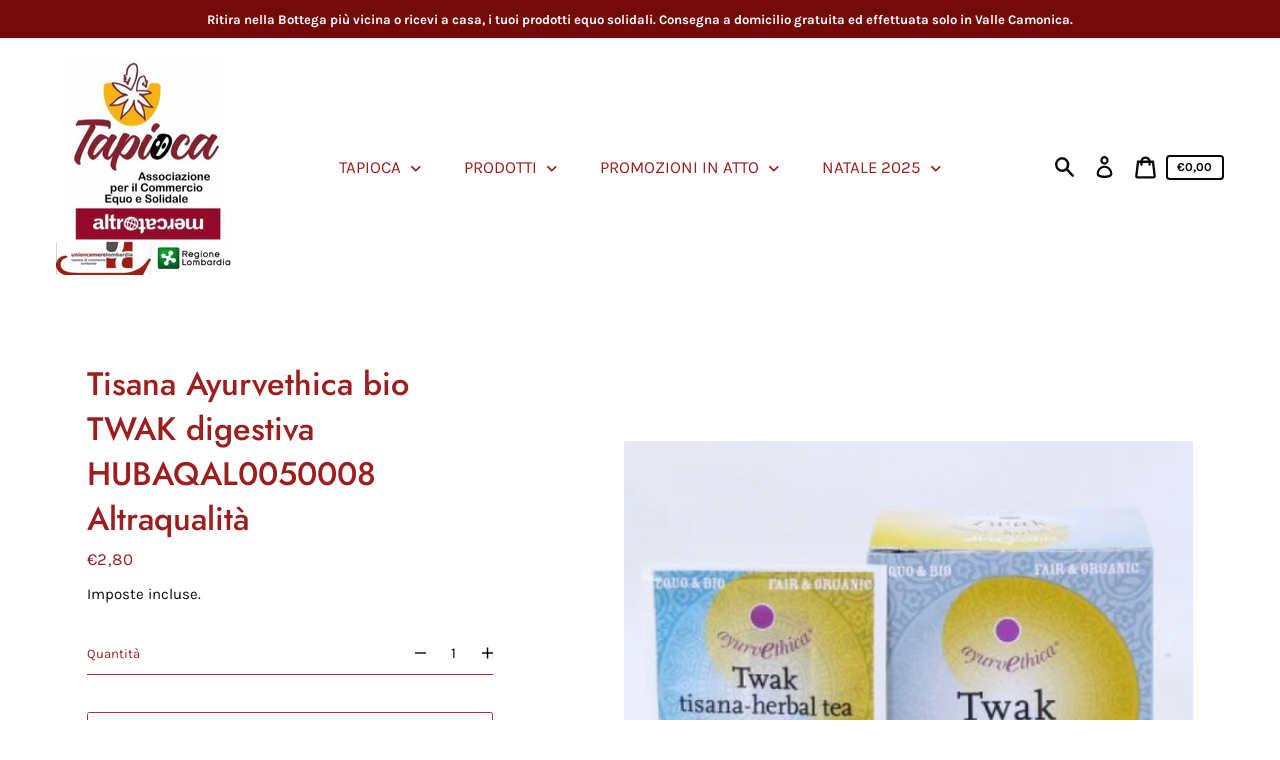

--- FILE ---
content_type: text/html; charset=utf-8
request_url: https://altromercatoshop.latapioca.org/products/tisana-ayurvethica-bio-twak-digestiva-codice-al0050008
body_size: 23840
content:
<!doctype html>
<html class="no-js" lang="it">
  <head>
    <meta name="google-site-verification" content="1cdV2FI3s05UWqrb9njXSnbeL2SpxXo-KrVMkwBrZTY" />
    <meta charset="utf-8">
    <meta http-equiv="X-UA-Compatible" content="IE=edge">
    <meta name="viewport" content="width=device-width,initial-scale=1">
    <meta name="theme-color" content="#ebf2ef"><link rel="canonical" href="https://altromercatoshop.latapioca.org/products/tisana-ayurvethica-bio-twak-digestiva-codice-al0050008"><title>Tisana Ayurvethica bio TWAK digestiva HUBAQAL0050008 Altraqualità
&ndash; altromercatoshop.latapioca.org</title><meta name="description" content="Linea Ayurvethica tisana in filtri per favorire le fisiologiche funzionalità digestive Ingredienti: cannella, finocchio, zenzero, coriandolo, vaniglia, pepe nero."><script>
      document.documentElement.className = document.documentElement.className.replace('no-js', 'js');
    </script>
    <script>window.performance && window.performance.mark && window.performance.mark('shopify.content_for_header.start');</script><meta id="shopify-digital-wallet" name="shopify-digital-wallet" content="/49121984664/digital_wallets/dialog">
<link rel="alternate" type="application/json+oembed" href="https://altromercatoshop.latapioca.org/products/tisana-ayurvethica-bio-twak-digestiva-codice-al0050008.oembed">
<script async="async" src="/checkouts/internal/preloads.js?locale=it-IT"></script>
<script id="shopify-features" type="application/json">{"accessToken":"1f8b25378b7118f3a6af3a0e5aa6b90d","betas":["rich-media-storefront-analytics"],"domain":"altromercatoshop.latapioca.org","predictiveSearch":true,"shopId":49121984664,"locale":"it"}</script>
<script>var Shopify = Shopify || {};
Shopify.shop = "bottega-tapioca.myshopify.com";
Shopify.locale = "it";
Shopify.currency = {"active":"EUR","rate":"1.0"};
Shopify.country = "IT";
Shopify.theme = {"name":"Express","id":112356130968,"schema_name":"Express","schema_version":"1.5.0","theme_store_id":885,"role":"main"};
Shopify.theme.handle = "null";
Shopify.theme.style = {"id":null,"handle":null};
Shopify.cdnHost = "altromercatoshop.latapioca.org/cdn";
Shopify.routes = Shopify.routes || {};
Shopify.routes.root = "/";</script>
<script type="module">!function(o){(o.Shopify=o.Shopify||{}).modules=!0}(window);</script>
<script>!function(o){function n(){var o=[];function n(){o.push(Array.prototype.slice.apply(arguments))}return n.q=o,n}var t=o.Shopify=o.Shopify||{};t.loadFeatures=n(),t.autoloadFeatures=n()}(window);</script>
<script id="shop-js-analytics" type="application/json">{"pageType":"product"}</script>
<script defer="defer" async type="module" src="//altromercatoshop.latapioca.org/cdn/shopifycloud/shop-js/modules/v2/client.init-shop-cart-sync_dvfQaB1V.it.esm.js"></script>
<script defer="defer" async type="module" src="//altromercatoshop.latapioca.org/cdn/shopifycloud/shop-js/modules/v2/chunk.common_BW-OJwDu.esm.js"></script>
<script defer="defer" async type="module" src="//altromercatoshop.latapioca.org/cdn/shopifycloud/shop-js/modules/v2/chunk.modal_CX4jaIRf.esm.js"></script>
<script type="module">
  await import("//altromercatoshop.latapioca.org/cdn/shopifycloud/shop-js/modules/v2/client.init-shop-cart-sync_dvfQaB1V.it.esm.js");
await import("//altromercatoshop.latapioca.org/cdn/shopifycloud/shop-js/modules/v2/chunk.common_BW-OJwDu.esm.js");
await import("//altromercatoshop.latapioca.org/cdn/shopifycloud/shop-js/modules/v2/chunk.modal_CX4jaIRf.esm.js");

  window.Shopify.SignInWithShop?.initShopCartSync?.({"fedCMEnabled":true,"windoidEnabled":true});

</script>
<script id="__st">var __st={"a":49121984664,"offset":3600,"reqid":"d6bc70b2-8fcd-4d7e-8c3a-8ad7eb2a2c9e-1769113037","pageurl":"altromercatoshop.latapioca.org\/products\/tisana-ayurvethica-bio-twak-digestiva-codice-al0050008","u":"8fc901ac2a9e","p":"product","rtyp":"product","rid":6002406817944};</script>
<script>window.ShopifyPaypalV4VisibilityTracking = true;</script>
<script id="captcha-bootstrap">!function(){'use strict';const t='contact',e='account',n='new_comment',o=[[t,t],['blogs',n],['comments',n],[t,'customer']],c=[[e,'customer_login'],[e,'guest_login'],[e,'recover_customer_password'],[e,'create_customer']],r=t=>t.map((([t,e])=>`form[action*='/${t}']:not([data-nocaptcha='true']) input[name='form_type'][value='${e}']`)).join(','),a=t=>()=>t?[...document.querySelectorAll(t)].map((t=>t.form)):[];function s(){const t=[...o],e=r(t);return a(e)}const i='password',u='form_key',d=['recaptcha-v3-token','g-recaptcha-response','h-captcha-response',i],f=()=>{try{return window.sessionStorage}catch{return}},m='__shopify_v',_=t=>t.elements[u];function p(t,e,n=!1){try{const o=window.sessionStorage,c=JSON.parse(o.getItem(e)),{data:r}=function(t){const{data:e,action:n}=t;return t[m]||n?{data:e,action:n}:{data:t,action:n}}(c);for(const[e,n]of Object.entries(r))t.elements[e]&&(t.elements[e].value=n);n&&o.removeItem(e)}catch(o){console.error('form repopulation failed',{error:o})}}const l='form_type',E='cptcha';function T(t){t.dataset[E]=!0}const w=window,h=w.document,L='Shopify',v='ce_forms',y='captcha';let A=!1;((t,e)=>{const n=(g='f06e6c50-85a8-45c8-87d0-21a2b65856fe',I='https://cdn.shopify.com/shopifycloud/storefront-forms-hcaptcha/ce_storefront_forms_captcha_hcaptcha.v1.5.2.iife.js',D={infoText:'Protetto da hCaptcha',privacyText:'Privacy',termsText:'Termini'},(t,e,n)=>{const o=w[L][v],c=o.bindForm;if(c)return c(t,g,e,D).then(n);var r;o.q.push([[t,g,e,D],n]),r=I,A||(h.body.append(Object.assign(h.createElement('script'),{id:'captcha-provider',async:!0,src:r})),A=!0)});var g,I,D;w[L]=w[L]||{},w[L][v]=w[L][v]||{},w[L][v].q=[],w[L][y]=w[L][y]||{},w[L][y].protect=function(t,e){n(t,void 0,e),T(t)},Object.freeze(w[L][y]),function(t,e,n,w,h,L){const[v,y,A,g]=function(t,e,n){const i=e?o:[],u=t?c:[],d=[...i,...u],f=r(d),m=r(i),_=r(d.filter((([t,e])=>n.includes(e))));return[a(f),a(m),a(_),s()]}(w,h,L),I=t=>{const e=t.target;return e instanceof HTMLFormElement?e:e&&e.form},D=t=>v().includes(t);t.addEventListener('submit',(t=>{const e=I(t);if(!e)return;const n=D(e)&&!e.dataset.hcaptchaBound&&!e.dataset.recaptchaBound,o=_(e),c=g().includes(e)&&(!o||!o.value);(n||c)&&t.preventDefault(),c&&!n&&(function(t){try{if(!f())return;!function(t){const e=f();if(!e)return;const n=_(t);if(!n)return;const o=n.value;o&&e.removeItem(o)}(t);const e=Array.from(Array(32),(()=>Math.random().toString(36)[2])).join('');!function(t,e){_(t)||t.append(Object.assign(document.createElement('input'),{type:'hidden',name:u})),t.elements[u].value=e}(t,e),function(t,e){const n=f();if(!n)return;const o=[...t.querySelectorAll(`input[type='${i}']`)].map((({name:t})=>t)),c=[...d,...o],r={};for(const[a,s]of new FormData(t).entries())c.includes(a)||(r[a]=s);n.setItem(e,JSON.stringify({[m]:1,action:t.action,data:r}))}(t,e)}catch(e){console.error('failed to persist form',e)}}(e),e.submit())}));const S=(t,e)=>{t&&!t.dataset[E]&&(n(t,e.some((e=>e===t))),T(t))};for(const o of['focusin','change'])t.addEventListener(o,(t=>{const e=I(t);D(e)&&S(e,y())}));const B=e.get('form_key'),M=e.get(l),P=B&&M;t.addEventListener('DOMContentLoaded',(()=>{const t=y();if(P)for(const e of t)e.elements[l].value===M&&p(e,B);[...new Set([...A(),...v().filter((t=>'true'===t.dataset.shopifyCaptcha))])].forEach((e=>S(e,t)))}))}(h,new URLSearchParams(w.location.search),n,t,e,['guest_login'])})(!0,!0)}();</script>
<script integrity="sha256-4kQ18oKyAcykRKYeNunJcIwy7WH5gtpwJnB7kiuLZ1E=" data-source-attribution="shopify.loadfeatures" defer="defer" src="//altromercatoshop.latapioca.org/cdn/shopifycloud/storefront/assets/storefront/load_feature-a0a9edcb.js" crossorigin="anonymous"></script>
<script data-source-attribution="shopify.dynamic_checkout.dynamic.init">var Shopify=Shopify||{};Shopify.PaymentButton=Shopify.PaymentButton||{isStorefrontPortableWallets:!0,init:function(){window.Shopify.PaymentButton.init=function(){};var t=document.createElement("script");t.src="https://altromercatoshop.latapioca.org/cdn/shopifycloud/portable-wallets/latest/portable-wallets.it.js",t.type="module",document.head.appendChild(t)}};
</script>
<script data-source-attribution="shopify.dynamic_checkout.buyer_consent">
  function portableWalletsHideBuyerConsent(e){var t=document.getElementById("shopify-buyer-consent"),n=document.getElementById("shopify-subscription-policy-button");t&&n&&(t.classList.add("hidden"),t.setAttribute("aria-hidden","true"),n.removeEventListener("click",e))}function portableWalletsShowBuyerConsent(e){var t=document.getElementById("shopify-buyer-consent"),n=document.getElementById("shopify-subscription-policy-button");t&&n&&(t.classList.remove("hidden"),t.removeAttribute("aria-hidden"),n.addEventListener("click",e))}window.Shopify?.PaymentButton&&(window.Shopify.PaymentButton.hideBuyerConsent=portableWalletsHideBuyerConsent,window.Shopify.PaymentButton.showBuyerConsent=portableWalletsShowBuyerConsent);
</script>
<script data-source-attribution="shopify.dynamic_checkout.cart.bootstrap">document.addEventListener("DOMContentLoaded",(function(){function t(){return document.querySelector("shopify-accelerated-checkout-cart, shopify-accelerated-checkout")}if(t())Shopify.PaymentButton.init();else{new MutationObserver((function(e,n){t()&&(Shopify.PaymentButton.init(),n.disconnect())})).observe(document.body,{childList:!0,subtree:!0})}}));
</script>

<script>window.performance && window.performance.mark && window.performance.mark('shopify.content_for_header.end');</script>

    


<meta property="og:site_name" content="altromercatoshop.latapioca.org">
<meta property="og:url" content="https://altromercatoshop.latapioca.org/products/tisana-ayurvethica-bio-twak-digestiva-codice-al0050008">
<meta property="og:title" content="Tisana Ayurvethica bio TWAK digestiva HUBAQAL0050008 Altraqualità">
<meta property="og:type" content="product">
<meta property="og:description" content="Linea Ayurvethica tisana in filtri per favorire le fisiologiche funzionalità digestive Ingredienti: cannella, finocchio, zenzero, coriandolo, vaniglia, pepe nero."><meta property="product:availability" content="instock">
  <meta property="product:price:amount" content="2,80">
  <meta property="product:price:currency" content="EUR"><meta property="og:image" content="http://altromercatoshop.latapioca.org/cdn/shop/products/a_a2db9f86-e388-4af4-af65-57de6eb094d3.jpg?v=1604078700">
      <meta property="og:image:secure_url" content="https://altromercatoshop.latapioca.org/cdn/shop/products/a_a2db9f86-e388-4af4-af65-57de6eb094d3.jpg?v=1604078700">
      <meta property="og:image:width" content="600">
      <meta property="og:image:height" content="528">
      <meta property="og:image:alt" content="Tisana Ayurvethica bio TWAK digestiva HUBAQAL0050008 Altraqualità">

<meta name="twitter:site" content="@">
<meta name="twitter:card" content="summary_large_image">
<meta name="twitter:title" content="Tisana Ayurvethica bio TWAK digestiva HUBAQAL0050008 Altraqualità">
<meta name="twitter:description" content="Linea Ayurvethica tisana in filtri per favorire le fisiologiche funzionalità digestive Ingredienti: cannella, finocchio, zenzero, coriandolo, vaniglia, pepe nero.">

    <style data-shopify>@font-face {
  font-family: Jost;
  font-weight: 500;
  font-style: normal;
  font-display: swap;
  src: url("//altromercatoshop.latapioca.org/cdn/fonts/jost/jost_n5.7c8497861ffd15f4e1284cd221f14658b0e95d61.woff2") format("woff2"),
       url("//altromercatoshop.latapioca.org/cdn/fonts/jost/jost_n5.fb6a06896db583cc2df5ba1b30d9c04383119dd9.woff") format("woff");
}

  @font-face {
  font-family: Karla;
  font-weight: 400;
  font-style: normal;
  font-display: swap;
  src: url("//altromercatoshop.latapioca.org/cdn/fonts/karla/karla_n4.40497e07df527e6a50e58fb17ef1950c72f3e32c.woff2") format("woff2"),
       url("//altromercatoshop.latapioca.org/cdn/fonts/karla/karla_n4.e9f6f9de321061073c6bfe03c28976ba8ce6ee18.woff") format("woff");
}

  @font-face {
  font-family: Karla;
  font-weight: 700;
  font-style: normal;
  font-display: swap;
  src: url("//altromercatoshop.latapioca.org/cdn/fonts/karla/karla_n7.4358a847d4875593d69cfc3f8cc0b44c17b3ed03.woff2") format("woff2"),
       url("//altromercatoshop.latapioca.org/cdn/fonts/karla/karla_n7.96e322f6d76ce794f25fa29e55d6997c3fb656b6.woff") format("woff");
}

  @font-face {
  font-family: Karla;
  font-weight: 400;
  font-style: italic;
  font-display: swap;
  src: url("//altromercatoshop.latapioca.org/cdn/fonts/karla/karla_i4.2086039c16bcc3a78a72a2f7b471e3c4a7f873a6.woff2") format("woff2"),
       url("//altromercatoshop.latapioca.org/cdn/fonts/karla/karla_i4.7b9f59841a5960c16fa2a897a0716c8ebb183221.woff") format("woff");
}

  @font-face {
  font-family: Karla;
  font-weight: 700;
  font-style: italic;
  font-display: swap;
  src: url("//altromercatoshop.latapioca.org/cdn/fonts/karla/karla_i7.fe031cd65d6e02906286add4f6dda06afc2615f0.woff2") format("woff2"),
       url("//altromercatoshop.latapioca.org/cdn/fonts/karla/karla_i7.816d4949fa7f7d79314595d7003eda5b44e959e3.woff") format("woff");
}


  :root {
    
    --font-heading-family: Jost, sans-serif;
    --font-heading-style: normal;
    --font-heading-weight: 500;
    --font-heading-base-size: 2.6666666666666665rem;

    
    --font-body-family: Karla, sans-serif;
    --font-body-style: normal;
    --font-body-weight: 400;
    --font-body-weight-bold: 700;
    --font-body-base-size: 58.59375%;

    
    --color-background: #ffffff;
    --color-background-rgba-stripped: 255, 255, 255;
    --color-secondary-background: #ebf2ef;
    --color-borders-and-lines: #cc5a5a;
    --color-borders-and-lines-rgba-stripped: 204, 90, 90;
    --color-button: #ae2f2e;

    
    --color-headings-and-links: #9d1e1d;
    --color-headings-and-links-rgba-stripped: 157, 30, 29;
    --color-body-text: #080808;
    --color-body-text-rgba-stripped: 8, 8, 8;
    --color-secondary-background-text: #bd1d1c;
    --color-secondary-background-text-rgba-stripped: 189, 29, 28;
    --color-sale-price: #bd1d1c;

    
    --color-field-text: #080808;
    --color-field-borders: #ae2f2e;
  }</style>

    <style>.header-wrapper{background-color:transparent}.announcement-bar{padding:.7rem;text-align:center}.announcement-bar__message{margin:0;font-size:1.4rem;font-family:var(--font-body-family);font-weight:var(--font-body-weight-bold);word-break:break-all;word-break:break-word;hyphens:auto}.header{display:flex;justify-content:space-between;align-items:center;position:relative;padding-left:2.2rem;padding-right:2.2rem}@media only screen and (min-width:46.85em){.header{padding-left:6rem;padding-right:6rem}}.header--secondary-background{color:var(--color-secondary-background-text);background-color:var(--color-secondary-background)}.header__heading{margin:0;flex-basis:40%;flex-shrink:1;margin-top:2.2rem;margin-bottom:2.2rem}@media only screen and (min-width:46.85em){.header__heading{flex-basis:auto}}@media only screen and (min-width:61.85em){.header__heading{flex-shrink:0}}.no-js .header__heading{flex-shrink:0}.header__heading+.header__icons .header__icon--accounts-link{display:block}.header__logo-image{display:block;width:100%}.header__logo{display:block;vertical-align:middle;text-decoration:none;color:var(--color-headings-and-links)}.header--secondary-background .header__logo{color:var(--color-secondary-background-text)}.header__logo--text{word-break:break-word}.header__icons{display:flex;align-items:center;flex-shrink:0;margin-top:2.2rem;margin-bottom:2.2rem}.header__icon{color:var(--color-body-text)}.header__icon:focus,.header__icon:hover{color:var(--color-headings-and-links)}.header--secondary-background .header__icon:focus,.header--secondary-background .header__icon:hover{color:rgba(var(--color-secondary-background-text-rgba-stripped),.7)}.header--secondary-background .header__icon{color:var(--color-secondary-background-text)}.header__icon .icon-cart{height:2.4rem;width:2.4rem}.header__icon .icon-search{height:2.3rem;width:2.3rem}.header__icon--button{padding:1rem;border:none;background-color:transparent}.header__icon--search-link{padding:1rem}.no-js .header__icon--search-button{display:none}.header__icon--accounts-link{display:none;text-decoration:none;padding:1rem}.header__icon--accounts-link .icon-account{height:2.3rem;width:2.3rem}@media only screen and (min-width:61.85em){.header__icon--accounts-link{display:block}}.header__icon--cart{position:relative}.no-js .header__icon--cart{display:none}.header__icon--cart-button-link,.header__icon--search-link{display:none;position:relative}.header__icon--cart-button-link.header__icon--cart-visible,.header__icon--search-link.header__icon--cart-visible,.no-js .header__icon--cart-button-link,.no-js .header__icon--search-link{display:inline-block}.header__cart-count-bubble{position:absolute;display:flex;align-items:center;justify-content:center;top:.4rem;right:.3rem;padding:.2rem;min-width:1.8rem;min-height:1.8rem;font-size:1rem;font-weight:var(--font-body-weight-bold);color:var(--color-background);background:var(--color-headings-and-links);border-radius:50%}.header--secondary-background .header__cart-count-bubble{background-color:var(--color-secondary-background-text);color:var(--color-secondary-background)}.header__cart-price-bubble{padding:.4rem 1rem;background-color:transparent;color:var(--color-body-text);border:2px solid currentColor;border-radius:.4rem;font-size:1.3rem;font-weight:var(--font-body-weight-bold)}.header--secondary-background .header__cart-price-bubble{color:var(--color-secondary-background-text)}.header__icon--menu-navigation{padding:1.3rem 1.2rem;margin-right:-1.2rem;margin-left:.5rem;z-index:1}@media only screen and (min-width:61.85em){.header__icon--menu-navigation{display:none}}.header__icon--menu-navigation:focus .menu-icon__bar,.header__icon--menu-navigation:hover .menu-icon__bar{background-color:currentColor}.header__icon--mobile-navigation-close{padding:1.3rem 1.2rem;top:0;right:0}.header__icon--mobile-navigation-close:focus,.header__icon--mobile-navigation-close:hover{z-index:999;background-color:inherit;transition:none;position:absolute!important;overflow:auto;width:auto;height:auto;margin:0;clip:auto}.menu-icon{display:flex;align-items:center;height:1.8rem;width:2rem}.menu-icon__bar{display:block;position:relative;background-color:var(--color-body-text);height:.2rem;width:100%;border-radius:.25rem;transition:transform 80ms;transition-timing-function:cubic-bezier(.55,.055,.675,.19)}.header--secondary-background .menu-icon__bar{background-color:var(--color-secondary-background-text)}.header__icon--menu-navigation[aria-expanded=true] .menu-icon__bar,.header__icon--mobile-navigation-close .menu-icon__bar{transform:rotate(45deg);transition-delay:.15s;transition-timing-function:cubic-bezier(.215,.61,.355,1)}.menu-icon__bar::after,.menu-icon__bar::before{position:absolute;content:'';width:100%;height:.2rem;left:0;background-color:inherit;border-radius:.25rem}.menu-icon__bar::before{top:-.8rem;transition:top 80ms ease .15s,opacity 80ms ease}.header__icon--menu-navigation[aria-expanded=true] .menu-icon__bar::before,.header__icon--mobile-navigation-close .menu-icon__bar::before{top:0;opacity:0;transition:top 80ms ease,opacity 80ms ease .15s}.menu-icon__bar::after{bottom:-.8rem;transition:bottom 80ms ease .15s,transform 80ms cubic-bezier(.55,.055,.675,.19)}.header__icon--menu-navigation[aria-expanded=true] .menu-icon__bar::after,.header__icon--mobile-navigation-close .menu-icon__bar::after{bottom:0;transform:rotate(-90deg);transition:bottom 80ms ease,transform 80ms cubic-bezier(.215,.61,.355,1) .15s}.header__logo--text{color:var(--color-headings-and-links);font-family:var(--font-heading-family);font-size:calc(var(--font-heading-base-size) * .8);font-style:var(--font-heading-style);font-weight:var(--font-heading-weight);line-height:1.4}@media only screen and (min-width:46.85em){.header__logo--text{font-size:var(--font-heading-base-size)}}p,ul{margin:0 0 2em;color:var(--color-body-text);font-family:var(--font-body-family);font-weight:var(--font-body-weight);font-size:1.6rem;font-style:var(--font-body-style);line-height:2.8rem}@media only screen and (min-width:61.85em){p,ul{font-size:1.7rem;line-height:2.7rem}}p:last-child,ul:last-child{margin-bottom:0}body{font-family:var(--font-body-family);font-weight:var(--font-body-weight);font-size:1.6rem;font-style:var(--font-body-style)}.button,.shopify-challenge__button{display:inline-flex;align-items:center;justify-content:center;text-decoration:none;text-align:center;border:1px solid currentColor;border-radius:.25rem;color:var(--color-button);background-color:transparent;padding:1.2em 2.4em;font-style:normal;font-weight:var(--font-body-weight-bold);text-transform:uppercase;white-space:normal;font-size:1.3rem;letter-spacing:.15em}.button[aria-disabled=true],.button[disabled],.shopify-challenge__button[aria-disabled=true],.shopify-challenge__button[disabled]{opacity:.5}.button[aria-disabled=true]:focus,.button[aria-disabled=true]:hover,.button[disabled]:focus,.button[disabled]:hover,.shopify-challenge__button[aria-disabled=true]:focus,.shopify-challenge__button[aria-disabled=true]:hover,.shopify-challenge__button[disabled]:focus,.shopify-challenge__button[disabled]:hover{background-color:transparent;color:var(--color-button)}.button:focus,.button:hover,.shopify-challenge__button:focus,.shopify-challenge__button:hover{background-color:var(--color-button);color:var(--color-background)}.button:active,.shopify-challenge__button:active{background-color:rgba(var(--color-button),.05);color:var(--color-button)}.button--secondary{background-color:var(--color-button);color:var(--color-background)}.button--secondary:hover{color:var(--color-button);background-color:transparent}.button--floating{display:inline-flex;align-items:center;justify-content:center;text-decoration:none;text-transform:uppercase;text-align:center;font-style:normal;font-weight:var(--font-body-weight-bold);background-color:var(--color-background);color:var(--color-button);white-space:normal;font-size:1.3rem;letter-spacing:.15em;border-radius:.25rem;border:none;padding:1.5rem 5.5rem;box-shadow:2px 4px 11px rgba(0,0,0,.1);transition:get-transition-properties(box-shadow)}.button--floating:focus,.button--floating:hover{box-shadow:2px 14px 18px rgba(0,0,0,.1)}.button--small{padding:.6em 1em}.header--secondary-background .header__mobile-navigation .drawer{background-color:var(--color-secondary-background)}.header__mobile-navigation.stage{position:absolute;top:100%}.menu-navigation-wrapper{display:none}@media only screen and (min-width:61.85em){.menu-navigation-wrapper{display:block;padding:0 2.5rem}}.menu-navigation-wrapper--hidden{visibility:hidden}.menu-navigation-wrapper--hidden+.header__icons>.header__icon--accounts-link{display:none}.no-js .menu-navigation-wrapper--hidden+.header__icons>.header__icon--accounts-link{display:block}.menu-navigation-wrapper--hidden+.header__icons>.header__icon--menu-navigation{display:block}.no-js .menu-navigation-wrapper--hidden+.header__icons>.header__icon--menu-navigation{display:none}.no-js .menu-navigation-wrapper--hidden{visibility:visible;display:block}.mobile-menu-navigation{height:100%;overflow-y:auto;overflow-x:hidden}.menu-navigation{display:flex;flex-wrap:nowrap;padding-left:0;list-style:none}.mobile-menu-navigation .menu-navigation{flex-direction:column}.no-js .menu-navigation{justify-content:center;flex-wrap:wrap}.menu-navigation__list-item{position:relative;padding-top:2.2rem;padding-bottom:2.2rem}.header__mobile-navigation .menu-navigation__list-item{border-top:1px solid var(--color-borders-and-lines);padding-top:1.2rem;padding-bottom:1.2rem}.no-js .menu-navigation__list-item{padding-top:0;padding-bottom:0}.menu-navigation__item{color:var(--color-headings-and-links);font-size:1.8rem;line-height:2.5rem;padding:.9rem 1.8rem;margin:0 .5rem;white-space:nowrap}.mobile-menu-navigation .menu-navigation__item{white-space:normal}.header--secondary-background .menu-navigation__item{color:var(--color-secondary-background-text)}.menu-navigation__item--link{display:block;text-decoration:none}.menu-navigation__item--link.menu-navigation__item--no-js{display:none}.no-js .menu-navigation__item--link.menu-navigation__item--no-js{display:block}.menu-dropdown__item--link:focus,.menu-dropdown__item--link:hover,.menu-navigation__item--link:not(.menu-navigation__item--active):focus,.menu-navigation__item--link:not(.menu-navigation__item--active):hover{opacity:.7}.menu-dropdown__item--has-dropdown:focus>.menu-navigation__title,.menu-dropdown__item--has-dropdown:hover>.menu-navigation__title,.menu-navigation__item:not(.menu-navigation__item--active):focus>.menu-navigation__title,.menu-navigation__item:not(.menu-navigation__item--active):hover>.menu-navigation__title{opacity:.7}.menu-navigation__item--active .menu-navigation__title--main-menu::after{background-color:currentColor}.menu-navigation__item--account{font-size:1.8rem}.menu-navigation__item--account .icon-account{height:1.7rem;width:1.7rem}.menu-navigation__item--has-dropdown{background-color:transparent;border:none}.header__mobile-navigation .menu-navigation__item--has-dropdown{display:flex;justify-content:space-between;align-items:center;width:100%;padding-right:2.9rem}.menu-navigation__item--has-dropdown[aria-expanded=false]+* *{visibility:hidden}.no-js .menu-navigation__item--has-dropdown{display:none}.menu-dropdown__item--has-dropdown .icon-select,.menu-navigation__item--has-dropdown .icon-select{height:1.2rem;width:1.2rem;stroke:currentColor;flex-shrink:0}.menu-dropdown__item--has-dropdown[aria-expanded=true]+.menu-dropdown,.menu-navigation__item--has-dropdown[aria-expanded=true]+.menu-dropdown{visibility:visible}.menu-dropdown__item--is-expanded .icon-select,.menu-navigation__item--is-expanded .icon-select{transform:rotate(180deg)}.menu-navigation__item--is-expanded .menu-navigation__title--main-menu::after{background-color:currentColor}.menu-navigation__title{margin-right:.5rem;position:relative;text-align:left}.header__mobile-navigation .menu-navigation__title{margin-right:2rem}.menu-navigation__title--main-menu::after{content:'';position:absolute;height:1px;background-color:transparent;width:100%;bottom:-.2rem;left:0}.menu-dropdown{display:block;visibility:hidden;overflow:hidden;list-style:none;text-align:left;color:currentColor;opacity:0;transition:max-height .6s,opacity .6s;transition-timing-function:cubic-bezier(.19,1,.22,1)}.header--secondary-background .menu-dropdown{color:var(--color-secondary-background-text)}.menu-dropdown--second-level{position:absolute;padding:.5rem 1.8rem .5rem 2.2rem;box-shadow:rgba(0,0,0,.07) 0 25px 24px 0;top:100%;z-index:4;background-color:var(--color-background);margin-bottom:0}.menu-dropdown--second-level>.menu-dropdown__list-item:last-child{padding-bottom:1rem}.header__mobile-navigation .menu-dropdown--second-level>.menu-dropdown__list-item:last-child{padding-bottom:0}.header--secondary-background .menu-dropdown--second-level{background-color:var(--color-secondary-background)}.header__mobile-navigation .menu-dropdown--second-level{position:initial;width:100%;box-shadow:none;padding-left:4rem;background-color:transparent;padding-top:0;padding-bottom:0}@media only screen and (min-width:46.85em){.header__mobile-navigation .menu-dropdown--second-level{padding-right:2.4rem}}.menu-dropdown--third-level{padding-left:1.5rem;background-color:transparent}.header__mobile-navigation .menu-dropdown--third-level{display:block}.menu-dropdown__list-item{position:relative;padding:.5rem 0;background-color:inherit}.header__mobile-navigation .menu-dropdown__list-item{padding-right:.6rem}@media only screen and (min-width:46.85em){.header__mobile-navigation .menu-dropdown__list-item{padding-right:0}}.menu-dropdown__item{color:var(--color-headings-and-links);font-size:1.6rem;line-height:1.8rem;padding:.7rem 0;margin:0 .5rem 0 0}.header--secondary-background .menu-dropdown__item{color:var(--color-secondary-background-text)}.menu-dropdown__item--has-dropdown{background-color:transparent;border:none;color:var(--color-headings-and-links);display:flex;justify-content:space-between;align-items:center;width:100%}.header--secondary-background .menu-dropdown__item--has-dropdown{color:var(--color-secondary-background-text)}.menu-dropdown__item--link{display:block;text-decoration:none}.hidden{display:none!important}.critical-hidden{display:inherit}.header__icon--mobile-navigation-close,.icon-fallback-text,.label-hidden,.skip-link,.visually-hidden{position:absolute!important;overflow:hidden;width:1px;height:1px;margin:-1px;padding:0;border:0;clip:rect(0 0 0 0);word-wrap:normal!important}.visually-hidden--inline{margin:0;height:1em}.js-focus-hidden:focus{outline:0}.no-placeholder .label-hidden{position:inherit!important;overflow:auto;width:auto;height:auto;margin:0;clip:auto}.visually-shown{position:inherit!important;overflow:auto;width:auto;height:auto;margin:0;clip:auto}.no-js:not(html){display:none}.no-js .no-js:not(html){display:block}.no-js .js{display:none}.supports-no-cookies:not(html){display:none}html.supports-no-cookies .supports-no-cookies:not(html){display:block}html.supports-no-cookies .supports-cookies{display:none}.skip-link:focus{z-index:10000;padding:1em;background-color:var(--color-background);color:var(--color-body-text);margin:0;transition:none;text-decoration:none;position:absolute!important;overflow:auto;width:auto;height:auto;margin:0;clip:auto}.full-width-link{position:absolute;top:0;right:0;bottom:0;left:0;z-index:2}.shopify-challenge__container{padding:6rem 0}.critical-hidden{display:none}.content-for-layout{opacity:0}.content-for-layout .shopify-section{display:none}.content-for-layout .shopify-section:first-child{display:inherit}*,::after,::before{box-sizing:border-box}html{font-size:var(--font-body-base-size)}body{display:flex;flex-direction:column;margin:0}body,html{background-color:var(--color-background);height:100%}body,button,input,select,textarea{-webkit-font-smoothing:antialiased;text-size-adjust:100%}.page-width{max-width:1200px;margin:0 auto;padding:0 6rem}.visually-hidden{position:absolute!important;overflow:hidden;width:1px;height:1px;margin:-1px;padding:0;border:0;clip:rect(0 0 0 0);word-wrap:normal!important}.icon{display:inline-block;vertical-align:middle;fill:currentColor}</style>

    <link rel="stylesheet" href="//altromercatoshop.latapioca.org/cdn/shop/t/1/assets/theme.min.css?v=156402953938373398481600874210" media="print" onload="this.media='all';this.onload=null;">
    <noscript><link rel="stylesheet" href="//altromercatoshop.latapioca.org/cdn/shop/t/1/assets/theme.min.css?v=156402953938373398481600874210"></noscript>
    <script>/*! loadCSS. [c]2017 Filament Group, Inc. MIT License */!function(c){"use strict";function e(e,t,n,o){var r,i=c.document,d=i.createElement("link");if(t)r=t;else{var a=(i.body||i.getElementsByTagName("head")[0]).childNodes;r=a[a.length-1]}var f=i.styleSheets;if(o)for(var l in o)o.hasOwnProperty(l)&&d.setAttribute(l,o[l]);d.rel="stylesheet",d.href=e,d.media="only x",function e(t){if(i.body)return t();setTimeout(function(){e(t)})}(function(){r.parentNode.insertBefore(d,t?r:r.nextSibling)});var s=function(e){for(var t=d.href,n=f.length;n--;)if(f[n].href===t)return e();setTimeout(function(){s(e)})};function u(){d.addEventListener&&d.removeEventListener("load",u),d.media=n||"all"}return d.addEventListener&&d.addEventListener("load",u),(d.onloadcssdefined=s)(u),d}"undefined"!=typeof exports?exports.loadCSS=e:c.loadCSS=e}("undefined"!=typeof global?global:this);/*! onloadCSS. (onload callback for loadCSS) [c]2017 Filament Group, Inc. MIT License */function onloadCSS(n,a){var t;function d(){!t&&a&&(t=!0,a.call(n))}n.addEventListener&&n.addEventListener("load",d),n.attachEvent&&n.attachEvent("onload",d),"isApplicationInstalled"in navigator&&"onloadcssdefined"in n&&n.onloadcssdefined(d)}

    var preload = document.querySelector('link[href="//altromercatoshop.latapioca.org/cdn/shop/t/1/assets/theme.min.css?v=156402953938373398481600874210"]');
    var stylesheet = loadCSS("//altromercatoshop.latapioca.org/cdn/shop/t/1/assets/theme.min.css?v=156402953938373398481600874210", preload);
    onloadCSS(stylesheet, function() { stylesheet.loaded = true; });
    </script>
  <link href="https://monorail-edge.shopifysvc.com" rel="dns-prefetch">
<script>(function(){if ("sendBeacon" in navigator && "performance" in window) {try {var session_token_from_headers = performance.getEntriesByType('navigation')[0].serverTiming.find(x => x.name == '_s').description;} catch {var session_token_from_headers = undefined;}var session_cookie_matches = document.cookie.match(/_shopify_s=([^;]*)/);var session_token_from_cookie = session_cookie_matches && session_cookie_matches.length === 2 ? session_cookie_matches[1] : "";var session_token = session_token_from_headers || session_token_from_cookie || "";function handle_abandonment_event(e) {var entries = performance.getEntries().filter(function(entry) {return /monorail-edge.shopifysvc.com/.test(entry.name);});if (!window.abandonment_tracked && entries.length === 0) {window.abandonment_tracked = true;var currentMs = Date.now();var navigation_start = performance.timing.navigationStart;var payload = {shop_id: 49121984664,url: window.location.href,navigation_start,duration: currentMs - navigation_start,session_token,page_type: "product"};window.navigator.sendBeacon("https://monorail-edge.shopifysvc.com/v1/produce", JSON.stringify({schema_id: "online_store_buyer_site_abandonment/1.1",payload: payload,metadata: {event_created_at_ms: currentMs,event_sent_at_ms: currentMs}}));}}window.addEventListener('pagehide', handle_abandonment_event);}}());</script>
<script id="web-pixels-manager-setup">(function e(e,d,r,n,o){if(void 0===o&&(o={}),!Boolean(null===(a=null===(i=window.Shopify)||void 0===i?void 0:i.analytics)||void 0===a?void 0:a.replayQueue)){var i,a;window.Shopify=window.Shopify||{};var t=window.Shopify;t.analytics=t.analytics||{};var s=t.analytics;s.replayQueue=[],s.publish=function(e,d,r){return s.replayQueue.push([e,d,r]),!0};try{self.performance.mark("wpm:start")}catch(e){}var l=function(){var e={modern:/Edge?\/(1{2}[4-9]|1[2-9]\d|[2-9]\d{2}|\d{4,})\.\d+(\.\d+|)|Firefox\/(1{2}[4-9]|1[2-9]\d|[2-9]\d{2}|\d{4,})\.\d+(\.\d+|)|Chrom(ium|e)\/(9{2}|\d{3,})\.\d+(\.\d+|)|(Maci|X1{2}).+ Version\/(15\.\d+|(1[6-9]|[2-9]\d|\d{3,})\.\d+)([,.]\d+|)( \(\w+\)|)( Mobile\/\w+|) Safari\/|Chrome.+OPR\/(9{2}|\d{3,})\.\d+\.\d+|(CPU[ +]OS|iPhone[ +]OS|CPU[ +]iPhone|CPU IPhone OS|CPU iPad OS)[ +]+(15[._]\d+|(1[6-9]|[2-9]\d|\d{3,})[._]\d+)([._]\d+|)|Android:?[ /-](13[3-9]|1[4-9]\d|[2-9]\d{2}|\d{4,})(\.\d+|)(\.\d+|)|Android.+Firefox\/(13[5-9]|1[4-9]\d|[2-9]\d{2}|\d{4,})\.\d+(\.\d+|)|Android.+Chrom(ium|e)\/(13[3-9]|1[4-9]\d|[2-9]\d{2}|\d{4,})\.\d+(\.\d+|)|SamsungBrowser\/([2-9]\d|\d{3,})\.\d+/,legacy:/Edge?\/(1[6-9]|[2-9]\d|\d{3,})\.\d+(\.\d+|)|Firefox\/(5[4-9]|[6-9]\d|\d{3,})\.\d+(\.\d+|)|Chrom(ium|e)\/(5[1-9]|[6-9]\d|\d{3,})\.\d+(\.\d+|)([\d.]+$|.*Safari\/(?![\d.]+ Edge\/[\d.]+$))|(Maci|X1{2}).+ Version\/(10\.\d+|(1[1-9]|[2-9]\d|\d{3,})\.\d+)([,.]\d+|)( \(\w+\)|)( Mobile\/\w+|) Safari\/|Chrome.+OPR\/(3[89]|[4-9]\d|\d{3,})\.\d+\.\d+|(CPU[ +]OS|iPhone[ +]OS|CPU[ +]iPhone|CPU IPhone OS|CPU iPad OS)[ +]+(10[._]\d+|(1[1-9]|[2-9]\d|\d{3,})[._]\d+)([._]\d+|)|Android:?[ /-](13[3-9]|1[4-9]\d|[2-9]\d{2}|\d{4,})(\.\d+|)(\.\d+|)|Mobile Safari.+OPR\/([89]\d|\d{3,})\.\d+\.\d+|Android.+Firefox\/(13[5-9]|1[4-9]\d|[2-9]\d{2}|\d{4,})\.\d+(\.\d+|)|Android.+Chrom(ium|e)\/(13[3-9]|1[4-9]\d|[2-9]\d{2}|\d{4,})\.\d+(\.\d+|)|Android.+(UC? ?Browser|UCWEB|U3)[ /]?(15\.([5-9]|\d{2,})|(1[6-9]|[2-9]\d|\d{3,})\.\d+)\.\d+|SamsungBrowser\/(5\.\d+|([6-9]|\d{2,})\.\d+)|Android.+MQ{2}Browser\/(14(\.(9|\d{2,})|)|(1[5-9]|[2-9]\d|\d{3,})(\.\d+|))(\.\d+|)|K[Aa][Ii]OS\/(3\.\d+|([4-9]|\d{2,})\.\d+)(\.\d+|)/},d=e.modern,r=e.legacy,n=navigator.userAgent;return n.match(d)?"modern":n.match(r)?"legacy":"unknown"}(),u="modern"===l?"modern":"legacy",c=(null!=n?n:{modern:"",legacy:""})[u],f=function(e){return[e.baseUrl,"/wpm","/b",e.hashVersion,"modern"===e.buildTarget?"m":"l",".js"].join("")}({baseUrl:d,hashVersion:r,buildTarget:u}),m=function(e){var d=e.version,r=e.bundleTarget,n=e.surface,o=e.pageUrl,i=e.monorailEndpoint;return{emit:function(e){var a=e.status,t=e.errorMsg,s=(new Date).getTime(),l=JSON.stringify({metadata:{event_sent_at_ms:s},events:[{schema_id:"web_pixels_manager_load/3.1",payload:{version:d,bundle_target:r,page_url:o,status:a,surface:n,error_msg:t},metadata:{event_created_at_ms:s}}]});if(!i)return console&&console.warn&&console.warn("[Web Pixels Manager] No Monorail endpoint provided, skipping logging."),!1;try{return self.navigator.sendBeacon.bind(self.navigator)(i,l)}catch(e){}var u=new XMLHttpRequest;try{return u.open("POST",i,!0),u.setRequestHeader("Content-Type","text/plain"),u.send(l),!0}catch(e){return console&&console.warn&&console.warn("[Web Pixels Manager] Got an unhandled error while logging to Monorail."),!1}}}}({version:r,bundleTarget:l,surface:e.surface,pageUrl:self.location.href,monorailEndpoint:e.monorailEndpoint});try{o.browserTarget=l,function(e){var d=e.src,r=e.async,n=void 0===r||r,o=e.onload,i=e.onerror,a=e.sri,t=e.scriptDataAttributes,s=void 0===t?{}:t,l=document.createElement("script"),u=document.querySelector("head"),c=document.querySelector("body");if(l.async=n,l.src=d,a&&(l.integrity=a,l.crossOrigin="anonymous"),s)for(var f in s)if(Object.prototype.hasOwnProperty.call(s,f))try{l.dataset[f]=s[f]}catch(e){}if(o&&l.addEventListener("load",o),i&&l.addEventListener("error",i),u)u.appendChild(l);else{if(!c)throw new Error("Did not find a head or body element to append the script");c.appendChild(l)}}({src:f,async:!0,onload:function(){if(!function(){var e,d;return Boolean(null===(d=null===(e=window.Shopify)||void 0===e?void 0:e.analytics)||void 0===d?void 0:d.initialized)}()){var d=window.webPixelsManager.init(e)||void 0;if(d){var r=window.Shopify.analytics;r.replayQueue.forEach((function(e){var r=e[0],n=e[1],o=e[2];d.publishCustomEvent(r,n,o)})),r.replayQueue=[],r.publish=d.publishCustomEvent,r.visitor=d.visitor,r.initialized=!0}}},onerror:function(){return m.emit({status:"failed",errorMsg:"".concat(f," has failed to load")})},sri:function(e){var d=/^sha384-[A-Za-z0-9+/=]+$/;return"string"==typeof e&&d.test(e)}(c)?c:"",scriptDataAttributes:o}),m.emit({status:"loading"})}catch(e){m.emit({status:"failed",errorMsg:(null==e?void 0:e.message)||"Unknown error"})}}})({shopId: 49121984664,storefrontBaseUrl: "https://altromercatoshop.latapioca.org",extensionsBaseUrl: "https://extensions.shopifycdn.com/cdn/shopifycloud/web-pixels-manager",monorailEndpoint: "https://monorail-edge.shopifysvc.com/unstable/produce_batch",surface: "storefront-renderer",enabledBetaFlags: ["2dca8a86"],webPixelsConfigList: [{"id":"shopify-app-pixel","configuration":"{}","eventPayloadVersion":"v1","runtimeContext":"STRICT","scriptVersion":"0450","apiClientId":"shopify-pixel","type":"APP","privacyPurposes":["ANALYTICS","MARKETING"]},{"id":"shopify-custom-pixel","eventPayloadVersion":"v1","runtimeContext":"LAX","scriptVersion":"0450","apiClientId":"shopify-pixel","type":"CUSTOM","privacyPurposes":["ANALYTICS","MARKETING"]}],isMerchantRequest: false,initData: {"shop":{"name":"altromercatoshop.latapioca.org","paymentSettings":{"currencyCode":"EUR"},"myshopifyDomain":"bottega-tapioca.myshopify.com","countryCode":"IT","storefrontUrl":"https:\/\/altromercatoshop.latapioca.org"},"customer":null,"cart":null,"checkout":null,"productVariants":[{"price":{"amount":2.8,"currencyCode":"EUR"},"product":{"title":"Tisana Ayurvethica bio TWAK digestiva HUBAQAL0050008 Altraqualità","vendor":"Altraqualità","id":"6002406817944","untranslatedTitle":"Tisana Ayurvethica bio TWAK digestiva HUBAQAL0050008 Altraqualità","url":"\/products\/tisana-ayurvethica-bio-twak-digestiva-codice-al0050008","type":"tisana"},"id":"37130501947544","image":{"src":"\/\/altromercatoshop.latapioca.org\/cdn\/shop\/products\/a_a2db9f86-e388-4af4-af65-57de6eb094d3.jpg?v=1604078700"},"sku":"","title":"Default Title","untranslatedTitle":"Default Title"}],"purchasingCompany":null},},"https://altromercatoshop.latapioca.org/cdn","fcfee988w5aeb613cpc8e4bc33m6693e112",{"modern":"","legacy":""},{"shopId":"49121984664","storefrontBaseUrl":"https:\/\/altromercatoshop.latapioca.org","extensionBaseUrl":"https:\/\/extensions.shopifycdn.com\/cdn\/shopifycloud\/web-pixels-manager","surface":"storefront-renderer","enabledBetaFlags":"[\"2dca8a86\"]","isMerchantRequest":"false","hashVersion":"fcfee988w5aeb613cpc8e4bc33m6693e112","publish":"custom","events":"[[\"page_viewed\",{}],[\"product_viewed\",{\"productVariant\":{\"price\":{\"amount\":2.8,\"currencyCode\":\"EUR\"},\"product\":{\"title\":\"Tisana Ayurvethica bio TWAK digestiva HUBAQAL0050008 Altraqualità\",\"vendor\":\"Altraqualità\",\"id\":\"6002406817944\",\"untranslatedTitle\":\"Tisana Ayurvethica bio TWAK digestiva HUBAQAL0050008 Altraqualità\",\"url\":\"\/products\/tisana-ayurvethica-bio-twak-digestiva-codice-al0050008\",\"type\":\"tisana\"},\"id\":\"37130501947544\",\"image\":{\"src\":\"\/\/altromercatoshop.latapioca.org\/cdn\/shop\/products\/a_a2db9f86-e388-4af4-af65-57de6eb094d3.jpg?v=1604078700\"},\"sku\":\"\",\"title\":\"Default Title\",\"untranslatedTitle\":\"Default Title\"}}]]"});</script><script>
  window.ShopifyAnalytics = window.ShopifyAnalytics || {};
  window.ShopifyAnalytics.meta = window.ShopifyAnalytics.meta || {};
  window.ShopifyAnalytics.meta.currency = 'EUR';
  var meta = {"product":{"id":6002406817944,"gid":"gid:\/\/shopify\/Product\/6002406817944","vendor":"Altraqualità","type":"tisana","handle":"tisana-ayurvethica-bio-twak-digestiva-codice-al0050008","variants":[{"id":37130501947544,"price":280,"name":"Tisana Ayurvethica bio TWAK digestiva HUBAQAL0050008 Altraqualità","public_title":null,"sku":""}],"remote":false},"page":{"pageType":"product","resourceType":"product","resourceId":6002406817944,"requestId":"d6bc70b2-8fcd-4d7e-8c3a-8ad7eb2a2c9e-1769113037"}};
  for (var attr in meta) {
    window.ShopifyAnalytics.meta[attr] = meta[attr];
  }
</script>
<script class="analytics">
  (function () {
    var customDocumentWrite = function(content) {
      var jquery = null;

      if (window.jQuery) {
        jquery = window.jQuery;
      } else if (window.Checkout && window.Checkout.$) {
        jquery = window.Checkout.$;
      }

      if (jquery) {
        jquery('body').append(content);
      }
    };

    var hasLoggedConversion = function(token) {
      if (token) {
        return document.cookie.indexOf('loggedConversion=' + token) !== -1;
      }
      return false;
    }

    var setCookieIfConversion = function(token) {
      if (token) {
        var twoMonthsFromNow = new Date(Date.now());
        twoMonthsFromNow.setMonth(twoMonthsFromNow.getMonth() + 2);

        document.cookie = 'loggedConversion=' + token + '; expires=' + twoMonthsFromNow;
      }
    }

    var trekkie = window.ShopifyAnalytics.lib = window.trekkie = window.trekkie || [];
    if (trekkie.integrations) {
      return;
    }
    trekkie.methods = [
      'identify',
      'page',
      'ready',
      'track',
      'trackForm',
      'trackLink'
    ];
    trekkie.factory = function(method) {
      return function() {
        var args = Array.prototype.slice.call(arguments);
        args.unshift(method);
        trekkie.push(args);
        return trekkie;
      };
    };
    for (var i = 0; i < trekkie.methods.length; i++) {
      var key = trekkie.methods[i];
      trekkie[key] = trekkie.factory(key);
    }
    trekkie.load = function(config) {
      trekkie.config = config || {};
      trekkie.config.initialDocumentCookie = document.cookie;
      var first = document.getElementsByTagName('script')[0];
      var script = document.createElement('script');
      script.type = 'text/javascript';
      script.onerror = function(e) {
        var scriptFallback = document.createElement('script');
        scriptFallback.type = 'text/javascript';
        scriptFallback.onerror = function(error) {
                var Monorail = {
      produce: function produce(monorailDomain, schemaId, payload) {
        var currentMs = new Date().getTime();
        var event = {
          schema_id: schemaId,
          payload: payload,
          metadata: {
            event_created_at_ms: currentMs,
            event_sent_at_ms: currentMs
          }
        };
        return Monorail.sendRequest("https://" + monorailDomain + "/v1/produce", JSON.stringify(event));
      },
      sendRequest: function sendRequest(endpointUrl, payload) {
        // Try the sendBeacon API
        if (window && window.navigator && typeof window.navigator.sendBeacon === 'function' && typeof window.Blob === 'function' && !Monorail.isIos12()) {
          var blobData = new window.Blob([payload], {
            type: 'text/plain'
          });

          if (window.navigator.sendBeacon(endpointUrl, blobData)) {
            return true;
          } // sendBeacon was not successful

        } // XHR beacon

        var xhr = new XMLHttpRequest();

        try {
          xhr.open('POST', endpointUrl);
          xhr.setRequestHeader('Content-Type', 'text/plain');
          xhr.send(payload);
        } catch (e) {
          console.log(e);
        }

        return false;
      },
      isIos12: function isIos12() {
        return window.navigator.userAgent.lastIndexOf('iPhone; CPU iPhone OS 12_') !== -1 || window.navigator.userAgent.lastIndexOf('iPad; CPU OS 12_') !== -1;
      }
    };
    Monorail.produce('monorail-edge.shopifysvc.com',
      'trekkie_storefront_load_errors/1.1',
      {shop_id: 49121984664,
      theme_id: 112356130968,
      app_name: "storefront",
      context_url: window.location.href,
      source_url: "//altromercatoshop.latapioca.org/cdn/s/trekkie.storefront.46a754ac07d08c656eb845cfbf513dd9a18d4ced.min.js"});

        };
        scriptFallback.async = true;
        scriptFallback.src = '//altromercatoshop.latapioca.org/cdn/s/trekkie.storefront.46a754ac07d08c656eb845cfbf513dd9a18d4ced.min.js';
        first.parentNode.insertBefore(scriptFallback, first);
      };
      script.async = true;
      script.src = '//altromercatoshop.latapioca.org/cdn/s/trekkie.storefront.46a754ac07d08c656eb845cfbf513dd9a18d4ced.min.js';
      first.parentNode.insertBefore(script, first);
    };
    trekkie.load(
      {"Trekkie":{"appName":"storefront","development":false,"defaultAttributes":{"shopId":49121984664,"isMerchantRequest":null,"themeId":112356130968,"themeCityHash":"17039432646422746115","contentLanguage":"it","currency":"EUR","eventMetadataId":"bcf0778b-48e4-4e73-8120-1ae363a6c9a3"},"isServerSideCookieWritingEnabled":true,"monorailRegion":"shop_domain","enabledBetaFlags":["65f19447"]},"Session Attribution":{},"S2S":{"facebookCapiEnabled":false,"source":"trekkie-storefront-renderer","apiClientId":580111}}
    );

    var loaded = false;
    trekkie.ready(function() {
      if (loaded) return;
      loaded = true;

      window.ShopifyAnalytics.lib = window.trekkie;

      var originalDocumentWrite = document.write;
      document.write = customDocumentWrite;
      try { window.ShopifyAnalytics.merchantGoogleAnalytics.call(this); } catch(error) {};
      document.write = originalDocumentWrite;

      window.ShopifyAnalytics.lib.page(null,{"pageType":"product","resourceType":"product","resourceId":6002406817944,"requestId":"d6bc70b2-8fcd-4d7e-8c3a-8ad7eb2a2c9e-1769113037","shopifyEmitted":true});

      var match = window.location.pathname.match(/checkouts\/(.+)\/(thank_you|post_purchase)/)
      var token = match? match[1]: undefined;
      if (!hasLoggedConversion(token)) {
        setCookieIfConversion(token);
        window.ShopifyAnalytics.lib.track("Viewed Product",{"currency":"EUR","variantId":37130501947544,"productId":6002406817944,"productGid":"gid:\/\/shopify\/Product\/6002406817944","name":"Tisana Ayurvethica bio TWAK digestiva HUBAQAL0050008 Altraqualità","price":"2.80","sku":"","brand":"Altraqualità","variant":null,"category":"tisana","nonInteraction":true,"remote":false},undefined,undefined,{"shopifyEmitted":true});
      window.ShopifyAnalytics.lib.track("monorail:\/\/trekkie_storefront_viewed_product\/1.1",{"currency":"EUR","variantId":37130501947544,"productId":6002406817944,"productGid":"gid:\/\/shopify\/Product\/6002406817944","name":"Tisana Ayurvethica bio TWAK digestiva HUBAQAL0050008 Altraqualità","price":"2.80","sku":"","brand":"Altraqualità","variant":null,"category":"tisana","nonInteraction":true,"remote":false,"referer":"https:\/\/altromercatoshop.latapioca.org\/products\/tisana-ayurvethica-bio-twak-digestiva-codice-al0050008"});
      }
    });


        var eventsListenerScript = document.createElement('script');
        eventsListenerScript.async = true;
        eventsListenerScript.src = "//altromercatoshop.latapioca.org/cdn/shopifycloud/storefront/assets/shop_events_listener-3da45d37.js";
        document.getElementsByTagName('head')[0].appendChild(eventsListenerScript);

})();</script>
<script
  defer
  src="https://altromercatoshop.latapioca.org/cdn/shopifycloud/perf-kit/shopify-perf-kit-3.0.4.min.js"
  data-application="storefront-renderer"
  data-shop-id="49121984664"
  data-render-region="gcp-us-east1"
  data-page-type="product"
  data-theme-instance-id="112356130968"
  data-theme-name="Express"
  data-theme-version="1.5.0"
  data-monorail-region="shop_domain"
  data-resource-timing-sampling-rate="10"
  data-shs="true"
  data-shs-beacon="true"
  data-shs-export-with-fetch="true"
  data-shs-logs-sample-rate="1"
  data-shs-beacon-endpoint="https://altromercatoshop.latapioca.org/api/collect"
></script>
</head>

  <body>
    <a class="skip-link" href="#MainContent">Vai direttamente ai contenuti</a><div class="stage stage--cart" data-popup-stage="cart">
  <div class="stage__overlay" data-popup-close="cart"></div>
    <div role="dialog"
         aria-modal="true"
         aria-labelledby="cart-drawer-title"
         data-cart
         data-popup="cart"
         class="drawer drawer--right  is-empty ">
      <div class="cart-drawer-container" data-popup-focus="cart" tabindex="-1">
        <form id="CartDrawer"
          action="/cart"
          class="cart-drawer critical-hidden"
          method="post"
          novalidate>

          <div class="cart-drawer__header">
            <h2 class="visually-hidden" id="cart-drawer-title">Carrello</h2>
            <button type="button"
              class="cart-drawer__close-button"
              data-popup-close="cart"
              data-cart-close>

              <svg aria-hidden="true" focusable="false" role="presentation" class="icon icon-arrow-back" viewBox="0 0 18 18"><path d="M1.5 9.347L10.414 1M9.674 17L1.502 8.653M1.648 9H17.5"/></svg>
              <span class="cart-drawer__title">Continua lo shopping</span>
            </button>
          </div>

          <div class="cart-drawer__content">
            <p class="cart-drawer__empty-text" data-cart-empty-text>Il tuo carrello è attualmente vuoto.</p>
            <p class="cart-drawer__no-cookies-text">Abilita i cookie per utilizzare il carrello</p>

            <div class="cart-drawer__items" data-cart-items>
              
            </div>

            
              <div class="cart-drawer__note-wrapper">
                <label for="Note" class="cart-drawer__note-label">Istruzioni speciali per il venditore</label>
                <textarea class="cart-drawer__note" name="note" id="Note" data-cart-note></textarea>
              </div>
            
          </div>

          <div class="cart-drawer__footer">
            <div class="cart-drawer__totals">
              <h3 class="cart-drawer__subtotal">Subtotale</h3>
              <p class="cart-drawer__subtotal-value" data-cart-price>€0,00</p>
              <p class="visually-hidden" data-price-live-region aria-live="polite" role="status"></p>
            </div>

            <div data-discounts>
              
            </div><p class="cart-drawer__notice">Imposte incluse e spese di spedizione calcolate al momento del check-out
</p>

            <div class="cart-drawer__ctas">
              <button type="submit"
                class="button"
                name="checkout"
                data-checkout-button
                 disabled >

                Check-out
              </button>
            </div>
          </div>
        </form>
      </div>
    </div>
  </div>
</div>

<div id="SearchDrawer"
	class="stage critical-hidden"
	role="dialog"
  aria-modal="true"
	data-popup-stage="search">
	<div class="stage__overlay" data-popup-close="search"></div>
	<div class="search-drawer search" data-popup="search">
		<div class="search-wrapper">
			<form action="/search" class="search__form" method="get" role="search" data-form>
				<div class="search__form-input-wrapper form__input-wrapper" data-form-input-wrapper>
					<label class="search__form-input-label search__form-input-label--drawer form__input-label" for="q" aria-hidden="true">Cerca</label>
					<input class="search__form-input search__form-input--drawer form__input" type="search" name="q" value="" data-popup-focus="search" required>
				</div>

				<button class="search__form-button search__form-button--drawer search-submit" type="submit">
					<svg aria-hidden="true" focusable="false" role="presentation" class="icon icon-search" viewBox="0 0 20 20"><path d="M18.64 17.02l-5.31-5.31c.81-1.08 1.26-2.43 1.26-3.87C14.5 4.06 11.44 1 7.75 1S1 4.06 1 7.75s3.06 6.75 6.75 6.75c1.44 0 2.79-.45 3.87-1.26l5.31 5.31c.45.45 1.26.54 1.71.09.45-.36.45-1.17 0-1.62zM3.25 7.75c0-2.52 1.98-4.5 4.5-4.5s4.5 1.98 4.5 4.5-1.98 4.5-4.5 4.5-4.5-1.98-4.5-4.5z"/></svg>
					<span class="icon-fallback-text">Cerca</span>
				</button>
				<button class="search__form-button search__form-button--drawer search-close" type="button" data-popup-close="search">
					<svg aria-hidden="true" focusable="false" role="presentation" class="icon icon-close" viewBox="0 0 17 17"><path d="M1 1l14 15M16 1L1 16"/></svg>
					<span class="icon-fallback-text">Chiudi ricerca</span>
				</button>
			</form>
		</div>
	</div>
</div>


    <div id="shopify-section-header" class="shopify-section"><div class="header-wrapper" data-section-id="header" data-section-type="header"><style data-shopify>.announcement-bar {
        background-color: #740909;
        border-bottom: 1px solid #ffffff;
      }

      .announcement-bar__message {
        color: #ffffff;
      }</style><div class="announcement-bar" role="region" aria-label="Annuncio">
      <p class="announcement-bar__message">Ritira nella Bottega più vicina o ricevi a casa, i tuoi prodotti equo solidali. Consegna a domicilio gratuita ed effettuata solo in Valle Camonica.</p>
    </div><header class="header" role="banner"><div class="header__heading"><a href="/" class="header__logo" data-header-logo><style data-shopify>.header__logo-image {
              max-width: 180px;
            }</style>
          <img srcset="//altromercatoshop.latapioca.org/cdn/shop/files/133062999_3638681292857172_3736933349028833062_n_180x.jpg?v=1614369437 1x, //altromercatoshop.latapioca.org/cdn/shop/files/133062999_3638681292857172_3736933349028833062_n_180x@2x.jpg?v=1614369437 2x"
            src="//altromercatoshop.latapioca.org/cdn/shop/files/133062999_3638681292857172_3736933349028833062_n_180x.jpg?v=1614369437"
            loading="lazy"
            class="header__logo-image"
            alt="altromercatoshop.latapioca.org">
        
      </a></div><nav class="menu-navigation-wrapper menu-navigation-wrapper--hidden"
  role="navigation"
  data-menu-navigation
  data-menu-navigation-type="desktop"
  
>
  <ul class="menu-navigation" role="list"><li class="menu-navigation__list-item"
          
      ><button
            class="menu-navigation__item menu-navigation__item--has-dropdown"
            data-dropdown-parent
            data-dropdown-parent-type="main"
            aria-expanded="false"
            aria-haspopup="true"
            aria-controls="MenuNavigation-tapioca"
          >
            <span class="menu-navigation__title menu-navigation__title--main-menu">TAPIOCA</span>
            <svg aria-hidden="true" focusable="false" role="presentation" class="icon icon-select" viewBox="0 0 10 7"><path d="M1.304 1.5l4 4 4-4" stroke="inherit" stroke-width="1.5"/></svg>
          </button>

          <ul id="MenuNavigation-tapioca"
            class="menu-dropdown menu-dropdown--second-level"
            data-dropdown-menu
          ><li class="menu-dropdown__list-item"><a href="/pages/chi-siamo"
                    class="menu-dropdown__item menu-dropdown__item--link"
                  >
                    CHI SIAMO
                  </a></li><li class="menu-dropdown__list-item"><a href="/pages/diventa-socio"
                    class="menu-dropdown__item menu-dropdown__item--link"
                  >
                    DIVENTA SOCIO
                  </a></li><li class="menu-dropdown__list-item"><a href="/pages/contatti"
                    class="menu-dropdown__item menu-dropdown__item--link"
                  >
                    CONTATTI E ORARIO D&#39;APERTURA
                  </a></li><li class="menu-dropdown__list-item"><a href="/pages/il-commercio-equo-e-solidale"
                    class="menu-dropdown__item menu-dropdown__item--link"
                  >
                    IL COMMERCIO EQUO E SOLIDALE
                  </a></li><li class="menu-dropdown__list-item"><a href="/pages/percorsi-didattici-scuola-primaria-e-secondaria-di-primo-grado"
                    class="menu-dropdown__item menu-dropdown__item--link"
                  >
                    PERCORSI DIDATTICI SCUOLA PRIMARIA E SECONDARIA DI PRIMO GRADO
                  </a></li><li class="menu-dropdown__list-item"><button
                    class="menu-dropdown__item menu-dropdown__item--has-dropdown"
                    data-dropdown-parent
                    data-dropdown-parent-type="child"
                    aria-expanded="false"
                    aria-haspopup="true"
                    aria-controls="MenuNavigation-servizio-civile-volontario-2024"
                  >
                    <span class="menu-navigation__title">SERVIZIO CIVILE VOLONTARIO 2024</span>
                    <svg aria-hidden="true" focusable="false" role="presentation" class="icon icon-select" viewBox="0 0 10 7"><path d="M1.304 1.5l4 4 4-4" stroke="inherit" stroke-width="1.5"/></svg>
                  </button>

                  <ul id="MenuNavigation-servizio-civile-volontario-2024"
                    class="menu-dropdown menu-dropdown--third-level"
                    data-dropdown-menu><li class="menu-dropdown__list-item">
                        <a href="/pages/bando-per-servizio-civile"
                          class="menu-dropdown__item menu-dropdown__item--link"
                        >
                          COME(S) come with us! Commercio Equo - Un bagaglio di valori.
                        </a>
                      </li></ul></li></ul>
          <a href="/pages/chi-siamo"
            class="menu-navigation__item menu-navigation__item--link menu-navigation__item--no-js"
          >
            <span class="menu-navigation__title menu-navigation__title--main-menu">TAPIOCA</span>
          </a></li><li class="menu-navigation__list-item"
          
      ><button
            class="menu-navigation__item menu-navigation__item--has-dropdown"
            data-dropdown-parent
            data-dropdown-parent-type="main"
            aria-expanded="false"
            aria-haspopup="true"
            aria-controls="MenuNavigation-prodotti"
          >
            <span class="menu-navigation__title menu-navigation__title--main-menu">PRODOTTI</span>
            <svg aria-hidden="true" focusable="false" role="presentation" class="icon icon-select" viewBox="0 0 10 7"><path d="M1.304 1.5l4 4 4-4" stroke="inherit" stroke-width="1.5"/></svg>
          </button>

          <ul id="MenuNavigation-prodotti"
            class="menu-dropdown menu-dropdown--second-level"
            data-dropdown-menu
          ><li class="menu-dropdown__list-item"><button
                    class="menu-dropdown__item menu-dropdown__item--has-dropdown"
                    data-dropdown-parent
                    data-dropdown-parent-type="child"
                    aria-expanded="false"
                    aria-haspopup="true"
                    aria-controls="MenuNavigation-mangia-e-bevi"
                  >
                    <span class="menu-navigation__title">MANGIA E BEVI</span>
                    <svg aria-hidden="true" focusable="false" role="presentation" class="icon icon-select" viewBox="0 0 10 7"><path d="M1.304 1.5l4 4 4-4" stroke="inherit" stroke-width="1.5"/></svg>
                  </button>

                  <ul id="MenuNavigation-mangia-e-bevi"
                    class="menu-dropdown menu-dropdown--third-level"
                    data-dropdown-menu><li class="menu-dropdown__list-item">
                        <a href="/collections/vino-birra-alcolici"
                          class="menu-dropdown__item menu-dropdown__item--link"
                        >
                          Bevande alcoliche
                        </a>
                      </li><li class="menu-dropdown__list-item">
                        <a href="/collections/bevande-analcoliche"
                          class="menu-dropdown__item menu-dropdown__item--link"
                        >
                          Bevande analcoliche
                        </a>
                      </li><li class="menu-dropdown__list-item">
                        <a href="/collections/biscotti-e-muesli"
                          class="menu-dropdown__item menu-dropdown__item--link"
                        >
                          Biscotti e muesli
                        </a>
                      </li><li class="menu-dropdown__list-item">
                        <a href="/collections/budini-e-dessert"
                          class="menu-dropdown__item menu-dropdown__item--link"
                        >
                          Budini e dessert
                        </a>
                      </li><li class="menu-dropdown__list-item">
                        <a href="/collections/caffe-e-orzo"
                          class="menu-dropdown__item menu-dropdown__item--link"
                        >
                          Caffè e orzo
                        </a>
                      </li><li class="menu-dropdown__list-item">
                        <a href="/collections/caramelle-e-dolciumi"
                          class="menu-dropdown__item menu-dropdown__item--link"
                        >
                          Caramelle e dolciumi
                        </a>
                      </li><li class="menu-dropdown__list-item">
                        <a href="/collections/cioccolato-e-cacao"
                          class="menu-dropdown__item menu-dropdown__item--link"
                        >
                          Cioccolato e cacao
                        </a>
                      </li><li class="menu-dropdown__list-item">
                        <a href="/collections/creme-e-confetture"
                          class="menu-dropdown__item menu-dropdown__item--link"
                        >
                          Creme al cacao e confetture
                        </a>
                      </li><li class="menu-dropdown__list-item">
                        <a href="/collections/frutta-e-semi"
                          class="menu-dropdown__item menu-dropdown__item--link"
                        >
                          Frutta, frutta secca e semi
                        </a>
                      </li><li class="menu-dropdown__list-item">
                        <a href="/collections/legumi"
                          class="menu-dropdown__item menu-dropdown__item--link"
                        >
                          Legumi
                        </a>
                      </li><li class="menu-dropdown__list-item">
                        <a href="/collections/pasta"
                          class="menu-dropdown__item menu-dropdown__item--link"
                        >
                          Pasta e farine
                        </a>
                      </li><li class="menu-dropdown__list-item">
                        <a href="/collections/maxi-formato"
                          class="menu-dropdown__item menu-dropdown__item--link"
                        >
                          PASTA Maxi formato famiglia 
                        </a>
                      </li><li class="menu-dropdown__list-item">
                        <a href="/collections/riso-e-altri-cereali"
                          class="menu-dropdown__item menu-dropdown__item--link"
                        >
                          Riso e altri cereali 
                        </a>
                      </li><li class="menu-dropdown__list-item">
                        <a href="/collections/salse-sughi-sottoli"
                          class="menu-dropdown__item menu-dropdown__item--link"
                        >
                          Salse, sughi, sott&#39;oli
                        </a>
                      </li><li class="menu-dropdown__list-item">
                        <a href="/collections/snack-dolci"
                          class="menu-dropdown__item menu-dropdown__item--link"
                        >
                          Snack dolci
                        </a>
                      </li><li class="menu-dropdown__list-item">
                        <a href="/collections/snack-salati"
                          class="menu-dropdown__item menu-dropdown__item--link"
                        >
                          Snack salati
                        </a>
                      </li><li class="menu-dropdown__list-item">
                        <a href="/collections/spezie-e-condimenti-1"
                          class="menu-dropdown__item menu-dropdown__item--link"
                        >
                          Spezie e condimenti
                        </a>
                      </li><li class="menu-dropdown__list-item">
                        <a href="/collections/te-tisane-e-infusi"
                          class="menu-dropdown__item menu-dropdown__item--link"
                        >
                          Tè, tisane e infusi
                        </a>
                      </li><li class="menu-dropdown__list-item">
                        <a href="/collections/zucchero-e-miele"
                          class="menu-dropdown__item menu-dropdown__item--link"
                        >
                          Zucchero e miele
                        </a>
                      </li></ul></li><li class="menu-dropdown__list-item"><a href="/collections/integratori"
                    class="menu-dropdown__item menu-dropdown__item--link"
                  >
                    INTEGRATORI
                  </a></li><li class="menu-dropdown__list-item"><button
                    class="menu-dropdown__item menu-dropdown__item--has-dropdown"
                    data-dropdown-parent
                    data-dropdown-parent-type="child"
                    aria-expanded="false"
                    aria-haspopup="true"
                    aria-controls="MenuNavigation-cosmesi-naturale-e-benessere"
                  >
                    <span class="menu-navigation__title">COSMESI NATURALE E BENESSERE</span>
                    <svg aria-hidden="true" focusable="false" role="presentation" class="icon icon-select" viewBox="0 0 10 7"><path d="M1.304 1.5l4 4 4-4" stroke="inherit" stroke-width="1.5"/></svg>
                  </button>

                  <ul id="MenuNavigation-cosmesi-naturale-e-benessere"
                    class="menu-dropdown menu-dropdown--third-level"
                    data-dropdown-menu><li class="menu-dropdown__list-item">
                        <a href="/collections/linea-passion"
                          class="menu-dropdown__item menu-dropdown__item--link"
                        >
                          Linea Passion Flowers floreale 
                        </a>
                      </li><li class="menu-dropdown__list-item">
                        <a href="/collections/linea-aloe"
                          class="menu-dropdown__item menu-dropdown__item--link"
                        >
                          Linea aloe vera pelli secche
                        </a>
                      </li><li class="menu-dropdown__list-item">
                        <a href="/collections/pelli-sensibili-ibisco-e-cocco"
                          class="menu-dropdown__item menu-dropdown__item--link"
                        >
                          Linea ibisco pelli sensibili e linea cocco pelli delicate
                        </a>
                      </li><li class="menu-dropdown__list-item">
                        <a href="/collections/linea-argan-pelli-mature"
                          class="menu-dropdown__item menu-dropdown__item--link"
                        >
                          Linea Argan pelli mature
                        </a>
                      </li><li class="menu-dropdown__list-item">
                        <a href="/collections/linea-katite-nutriente"
                          class="menu-dropdown__item menu-dropdown__item--link"
                        >
                          Linea Karité nutriente
                        </a>
                      </li><li class="menu-dropdown__list-item">
                        <a href="/collections/linea-rosa"
                          class="menu-dropdown__item menu-dropdown__item--link"
                        >
                          Linea Rosa di Damasco e tè bianco rigenerante
                        </a>
                      </li><li class="menu-dropdown__list-item">
                        <a href="/collections/linea-te-verde-pelli-impure"
                          class="menu-dropdown__item menu-dropdown__item--link"
                        >
                          Linea tè verde pelli impure
                        </a>
                      </li><li class="menu-dropdown__list-item">
                        <a href="/collections/linea-night-blooming-notte"
                          class="menu-dropdown__item menu-dropdown__item--link"
                        >
                          Linea night blooming notte
                        </a>
                      </li><li class="menu-dropdown__list-item">
                        <a href="/collections/linea-for-men"
                          class="menu-dropdown__item menu-dropdown__item--link"
                        >
                          Linea for men 
                        </a>
                      </li><li class="menu-dropdown__list-item">
                        <a href="/collections/shampoo-e-balsamo"
                          class="menu-dropdown__item menu-dropdown__item--link"
                        >
                          Shampoo e Balsamo
                        </a>
                      </li><li class="menu-dropdown__list-item">
                        <a href="/collections/cosmesi-igiene-e-cura-della-persona"
                          class="menu-dropdown__item menu-dropdown__item--link"
                        >
                          Cosmesi igiene e cura della persona
                        </a>
                      </li><li class="menu-dropdown__list-item">
                        <a href="/collections/cosmetici-solidi"
                          class="menu-dropdown__item menu-dropdown__item--link"
                        >
                          Cosmetici solidi
                        </a>
                      </li><li class="menu-dropdown__list-item">
                        <a href="/collections/lunaroma-saponi"
                          class="menu-dropdown__item menu-dropdown__item--link"
                        >
                          Saponi
                        </a>
                      </li><li class="menu-dropdown__list-item">
                        <a href="/collections/linea-bimbi"
                          class="menu-dropdown__item menu-dropdown__item--link"
                        >
                          Linea bimbi
                        </a>
                      </li><li class="menu-dropdown__list-item">
                        <a href="/collections/linea-solari-e-doposole"
                          class="menu-dropdown__item menu-dropdown__item--link"
                        >
                          Linea solari e doposole
                        </a>
                      </li><li class="menu-dropdown__list-item">
                        <a href="/collections/oli-per-il-corpo"
                          class="menu-dropdown__item menu-dropdown__item--link"
                        >
                          Oli per il corpo
                        </a>
                      </li><li class="menu-dropdown__list-item">
                        <a href="/collections/per-i-piedi"
                          class="menu-dropdown__item menu-dropdown__item--link"
                        >
                          Per i piedi
                        </a>
                      </li><li class="menu-dropdown__list-item">
                        <a href="/collections/henne-1"
                          class="menu-dropdown__item menu-dropdown__item--link"
                        >
                          Hennè
                        </a>
                      </li><li class="menu-dropdown__list-item">
                        <a href="/collections/incensi-e-oli-essenziali"
                          class="menu-dropdown__item menu-dropdown__item--link"
                        >
                          Incensi e oli essenziali
                        </a>
                      </li><li class="menu-dropdown__list-item">
                        <a href="/collections/cofanetti-regalo-cosmesi"
                          class="menu-dropdown__item menu-dropdown__item--link"
                        >
                          Cosmesi cofanetti regalo
                        </a>
                      </li></ul></li><li class="menu-dropdown__list-item"><button
                    class="menu-dropdown__item menu-dropdown__item--has-dropdown"
                    data-dropdown-parent
                    data-dropdown-parent-type="child"
                    aria-expanded="false"
                    aria-haspopup="true"
                    aria-controls="MenuNavigation-prodotti-bio-distretto-di-valle-camonica"
                  >
                    <span class="menu-navigation__title">PRODOTTI BIO-DISTRETTO DI VALLE CAMONICA</span>
                    <svg aria-hidden="true" focusable="false" role="presentation" class="icon icon-select" viewBox="0 0 10 7"><path d="M1.304 1.5l4 4 4-4" stroke="inherit" stroke-width="1.5"/></svg>
                  </button>

                  <ul id="MenuNavigation-prodotti-bio-distretto-di-valle-camonica"
                    class="menu-dropdown menu-dropdown--third-level"
                    data-dropdown-menu><li class="menu-dropdown__list-item">
                        <a href="/collections/alimentari-bio-distretto-vallecamonica"
                          class="menu-dropdown__item menu-dropdown__item--link"
                        >
                          Alimentari bio-distretto Vallecamonica
                        </a>
                      </li><li class="menu-dropdown__list-item">
                        <a href="/collections/cosmesi-bio-distretto-vallecamonica"
                          class="menu-dropdown__item menu-dropdown__item--link"
                        >
                          Cosmesi bio-distretto Vallecamonica
                        </a>
                      </li></ul></li><li class="menu-dropdown__list-item"><a href="/collections/cornici"
                    class="menu-dropdown__item menu-dropdown__item--link"
                  >
                    CARTOLERIA E GIOCHI
                  </a></li><li class="menu-dropdown__list-item"><button
                    class="menu-dropdown__item menu-dropdown__item--has-dropdown"
                    data-dropdown-parent
                    data-dropdown-parent-type="child"
                    aria-expanded="false"
                    aria-haspopup="true"
                    aria-controls="MenuNavigation-casa-e-arredamento"
                  >
                    <span class="menu-navigation__title">CASA E ARREDAMENTO</span>
                    <svg aria-hidden="true" focusable="false" role="presentation" class="icon icon-select" viewBox="0 0 10 7"><path d="M1.304 1.5l4 4 4-4" stroke="inherit" stroke-width="1.5"/></svg>
                  </button>

                  <ul id="MenuNavigation-casa-e-arredamento"
                    class="menu-dropdown menu-dropdown--third-level"
                    data-dropdown-menu><li class="menu-dropdown__list-item">
                        <a href="/collections/arredo"
                          class="menu-dropdown__item menu-dropdown__item--link"
                        >
                          Arredo
                        </a>
                      </li><li class="menu-dropdown__list-item">
                        <a href="/collections/candele"
                          class="menu-dropdown__item menu-dropdown__item--link"
                        >
                          Candele
                        </a>
                      </li><li class="menu-dropdown__list-item">
                        <a href="/collections/cesti"
                          class="menu-dropdown__item menu-dropdown__item--link"
                        >
                          Cesti
                        </a>
                      </li><li class="menu-dropdown__list-item">
                        <a href="/collections/cornici-1"
                          class="menu-dropdown__item menu-dropdown__item--link"
                        >
                          Cornici e portafoto
                        </a>
                      </li><li class="menu-dropdown__list-item">
                        <a href="/collections/per-la-tavola"
                          class="menu-dropdown__item menu-dropdown__item--link"
                        >
                          Per la tavola
                        </a>
                      </li><li class="menu-dropdown__list-item">
                        <a href="/collections/tessili-e-tessuti"
                          class="menu-dropdown__item menu-dropdown__item--link"
                        >
                          Tessili e tessuti
                        </a>
                      </li></ul></li><li class="menu-dropdown__list-item"><button
                    class="menu-dropdown__item menu-dropdown__item--has-dropdown"
                    data-dropdown-parent
                    data-dropdown-parent-type="child"
                    aria-expanded="false"
                    aria-haspopup="true"
                    aria-controls="MenuNavigation-bomboniere-solidali"
                  >
                    <span class="menu-navigation__title">BOMBONIERE SOLIDALI</span>
                    <svg aria-hidden="true" focusable="false" role="presentation" class="icon icon-select" viewBox="0 0 10 7"><path d="M1.304 1.5l4 4 4-4" stroke="inherit" stroke-width="1.5"/></svg>
                  </button>

                  <ul id="MenuNavigation-bomboniere-solidali"
                    class="menu-dropdown menu-dropdown--third-level"
                    data-dropdown-menu><li class="menu-dropdown__list-item">
                        <a href="/collections/bomboniere-accessori"
                          class="menu-dropdown__item menu-dropdown__item--link"
                        >
                          Bomboniere Artigianato
                        </a>
                      </li><li class="menu-dropdown__list-item">
                        <a href="/collections/bomboniere-cosmesi"
                          class="menu-dropdown__item menu-dropdown__item--link"
                        >
                          Bomboniere Cosmesi
                        </a>
                      </li><li class="menu-dropdown__list-item">
                        <a href="/collections/bomboniere-alimentari"
                          class="menu-dropdown__item menu-dropdown__item--link"
                        >
                          Bomboniere Alimentari
                        </a>
                      </li><li class="menu-dropdown__list-item">
                        <a href="/collections/materiale-di-confezionamento"
                          class="menu-dropdown__item menu-dropdown__item--link"
                        >
                          Materiali di confezionamento
                        </a>
                      </li><li class="menu-dropdown__list-item">
                        <a href="/collections/confetti-e-dolciumi"
                          class="menu-dropdown__item menu-dropdown__item--link"
                        >
                          Confetti
                        </a>
                      </li><li class="menu-dropdown__list-item">
                        <a href="https://altromercatoshop.latapioca.org/pages/bomboniere-solidali"
                          class="menu-dropdown__item menu-dropdown__item--link"
                        >
                          Servizio bomboniere
                        </a>
                      </li></ul></li><li class="menu-dropdown__list-item"><a href="/collections/detergenti"
                    class="menu-dropdown__item menu-dropdown__item--link"
                  >
                    DETERGENTI E DETERSIVI
                  </a></li><li class="menu-dropdown__list-item"><button
                    class="menu-dropdown__item menu-dropdown__item--has-dropdown"
                    data-dropdown-parent
                    data-dropdown-parent-type="child"
                    aria-expanded="false"
                    aria-haspopup="true"
                    aria-controls="MenuNavigation-idee-regalo-etiche-e-sostenibili"
                  >
                    <span class="menu-navigation__title">IDEE REGALO ETICHE E SOSTENIBILI</span>
                    <svg aria-hidden="true" focusable="false" role="presentation" class="icon icon-select" viewBox="0 0 10 7"><path d="M1.304 1.5l4 4 4-4" stroke="inherit" stroke-width="1.5"/></svg>
                  </button>

                  <ul id="MenuNavigation-idee-regalo-etiche-e-sostenibili"
                    class="menu-dropdown menu-dropdown--third-level"
                    data-dropdown-menu><li class="menu-dropdown__list-item">
                        <a href="/collections/idee-regalo"
                          class="menu-dropdown__item menu-dropdown__item--link"
                        >
                          Confezioni regalo
                        </a>
                      </li><li class="menu-dropdown__list-item">
                        <a href="/collections/borracce-e-thermos"
                          class="menu-dropdown__item menu-dropdown__item--link"
                        >
                          Borracce e thermos
                        </a>
                      </li><li class="menu-dropdown__list-item">
                        <a href="/collections/equotube"
                          class="menu-dropdown__item menu-dropdown__item--link"
                        >
                          Equotube
                        </a>
                      </li><li class="menu-dropdown__list-item">
                        <a href="/collections/gift-card"
                          class="menu-dropdown__item menu-dropdown__item--link"
                        >
                          Gift card - buono regalo
                        </a>
                      </li></ul></li><li class="menu-dropdown__list-item"><a href="/collections/bijoux"
                    class="menu-dropdown__item menu-dropdown__item--link"
                  >
                    BIJOUX
                  </a></li><li class="menu-dropdown__list-item"><a href="/collections/strumenti-musicali-e-giochi"
                    class="menu-dropdown__item menu-dropdown__item--link"
                  >
                    STRUMENTI MUSICALI 
                  </a></li><li class="menu-dropdown__list-item"><a href="/collections/novita"
                    class="menu-dropdown__item menu-dropdown__item--link"
                  >
                    NOVITA&#39;
                  </a></li><li class="menu-dropdown__list-item"><button
                    class="menu-dropdown__item menu-dropdown__item--has-dropdown"
                    data-dropdown-parent
                    data-dropdown-parent-type="child"
                    aria-expanded="false"
                    aria-haspopup="true"
                    aria-controls="MenuNavigation-saldi"
                  >
                    <span class="menu-navigation__title">SALDI </span>
                    <svg aria-hidden="true" focusable="false" role="presentation" class="icon icon-select" viewBox="0 0 10 7"><path d="M1.304 1.5l4 4 4-4" stroke="inherit" stroke-width="1.5"/></svg>
                  </button>

                  <ul id="MenuNavigation-saldi"
                    class="menu-dropdown menu-dropdown--third-level"
                    data-dropdown-menu><li class="menu-dropdown__list-item">
                        <a href="/collections/saldi-abbigliamento"
                          class="menu-dropdown__item menu-dropdown__item--link"
                        >
                          SALDI abbigliamento
                        </a>
                      </li><li class="menu-dropdown__list-item">
                        <a href="/collections/saldi-alimentari"
                          class="menu-dropdown__item menu-dropdown__item--link"
                        >
                          SALDI alimentari 
                        </a>
                      </li><li class="menu-dropdown__list-item">
                        <a href="/collections/saldi-artigianato"
                          class="menu-dropdown__item menu-dropdown__item--link"
                        >
                          SALDI artigianato
                        </a>
                      </li><li class="menu-dropdown__list-item">
                        <a href="/collections/saldi-bigiotteria"
                          class="menu-dropdown__item menu-dropdown__item--link"
                        >
                          SALDI bigiotteria
                        </a>
                      </li></ul></li><li class="menu-dropdown__list-item"><button
                    class="menu-dropdown__item menu-dropdown__item--has-dropdown"
                    data-dropdown-parent
                    data-dropdown-parent-type="child"
                    aria-expanded="false"
                    aria-haspopup="true"
                    aria-controls="MenuNavigation-abbigliamento-estivo"
                  >
                    <span class="menu-navigation__title">ABBIGLIAMENTO ESTIVO</span>
                    <svg aria-hidden="true" focusable="false" role="presentation" class="icon icon-select" viewBox="0 0 10 7"><path d="M1.304 1.5l4 4 4-4" stroke="inherit" stroke-width="1.5"/></svg>
                  </button>

                  <ul id="MenuNavigation-abbigliamento-estivo"
                    class="menu-dropdown menu-dropdown--third-level"
                    data-dropdown-menu><li class="menu-dropdown__list-item">
                        <a href="/collections/abbigliamento"
                          class="menu-dropdown__item menu-dropdown__item--link"
                        >
                          Abiti donna
                        </a>
                      </li><li class="menu-dropdown__list-item">
                        <a href="/collections/borse-paglia-cappelli-ventagli"
                          class="menu-dropdown__item menu-dropdown__item--link"
                        >
                          Borse paglia, cappelli, ventagli
                        </a>
                      </li><li class="menu-dropdown__list-item">
                        <a href="/collections/magliette"
                          class="menu-dropdown__item menu-dropdown__item--link"
                        >
                          Magliette
                        </a>
                      </li><li class="menu-dropdown__list-item">
                        <a href="/collections/magliette-bimbo-3-11-anni"
                          class="menu-dropdown__item menu-dropdown__item--link"
                        >
                          Magliette bimbo 3-11 anni
                        </a>
                      </li><li class="menu-dropdown__list-item">
                        <a href="/collections/top-gonne-pareo"
                          class="menu-dropdown__item menu-dropdown__item--link"
                        >
                          Top, gonne, pantaloni, pareo
                        </a>
                      </li></ul></li><li class="menu-dropdown__list-item"><button
                    class="menu-dropdown__item menu-dropdown__item--has-dropdown"
                    data-dropdown-parent
                    data-dropdown-parent-type="child"
                    aria-expanded="false"
                    aria-haspopup="true"
                    aria-controls="MenuNavigation-abbigliamento-invernale"
                  >
                    <span class="menu-navigation__title">ABBIGLIAMENTO INVERNALE</span>
                    <svg aria-hidden="true" focusable="false" role="presentation" class="icon icon-select" viewBox="0 0 10 7"><path d="M1.304 1.5l4 4 4-4" stroke="inherit" stroke-width="1.5"/></svg>
                  </button>

                  <ul id="MenuNavigation-abbigliamento-invernale"
                    class="menu-dropdown menu-dropdown--third-level"
                    data-dropdown-menu><li class="menu-dropdown__list-item">
                        <a href="/collections/abbigliamento-invernale"
                          class="menu-dropdown__item menu-dropdown__item--link"
                        >
                          Maglioni, poncho, cardigan
                        </a>
                      </li><li class="menu-dropdown__list-item">
                        <a href="/collections/abbigliamento-estivo"
                          class="menu-dropdown__item menu-dropdown__item--link"
                        >
                          Sciarpe, berretti, guanti
                        </a>
                      </li></ul></li><li class="menu-dropdown__list-item"><button
                    class="menu-dropdown__item menu-dropdown__item--has-dropdown"
                    data-dropdown-parent
                    data-dropdown-parent-type="child"
                    aria-expanded="false"
                    aria-haspopup="true"
                    aria-controls="MenuNavigation-accessori-abbigliamento"
                  >
                    <span class="menu-navigation__title">ACCESSORI ABBIGLIAMENTO</span>
                    <svg aria-hidden="true" focusable="false" role="presentation" class="icon icon-select" viewBox="0 0 10 7"><path d="M1.304 1.5l4 4 4-4" stroke="inherit" stroke-width="1.5"/></svg>
                  </button>

                  <ul id="MenuNavigation-accessori-abbigliamento"
                    class="menu-dropdown menu-dropdown--third-level"
                    data-dropdown-menu><li class="menu-dropdown__list-item">
                        <a href="/collections/portachiavi"
                          class="menu-dropdown__item menu-dropdown__item--link"
                        >
                          Portachiavi
                        </a>
                      </li><li class="menu-dropdown__list-item">
                        <a href="/collections/pelletteria-borse-portafogli"
                          class="menu-dropdown__item menu-dropdown__item--link"
                        >
                          Pelletteria, borse, portafogli
                        </a>
                      </li><li class="menu-dropdown__list-item">
                        <a href="/collections/stole-foulard-bandane"
                          class="menu-dropdown__item menu-dropdown__item--link"
                        >
                          Stole, foulard, bandane
                        </a>
                      </li><li class="menu-dropdown__list-item">
                        <a href="/collections/calze"
                          class="menu-dropdown__item menu-dropdown__item--link"
                        >
                          Calzini in bamboo
                        </a>
                      </li></ul></li></ul>
          <a href="#"
            class="menu-navigation__item menu-navigation__item--link menu-navigation__item--no-js"
          >
            <span class="menu-navigation__title menu-navigation__title--main-menu">PRODOTTI</span>
          </a></li><li class="menu-navigation__list-item"
          
      ><button
            class="menu-navigation__item menu-navigation__item--has-dropdown"
            data-dropdown-parent
            data-dropdown-parent-type="main"
            aria-expanded="false"
            aria-haspopup="true"
            aria-controls="MenuNavigation-promozioni-in-atto"
          >
            <span class="menu-navigation__title menu-navigation__title--main-menu">PROMOZIONI IN ATTO</span>
            <svg aria-hidden="true" focusable="false" role="presentation" class="icon icon-select" viewBox="0 0 10 7"><path d="M1.304 1.5l4 4 4-4" stroke="inherit" stroke-width="1.5"/></svg>
          </button>

          <ul id="MenuNavigation-promozioni-in-atto"
            class="menu-dropdown menu-dropdown--second-level"
            data-dropdown-menu
          ><li class="menu-dropdown__list-item"><a href="/collections/promo-olio-dal-9-al-27-marzo-trattandosi-di-una-prenotazione-per-favore-inserisci-i-prodotti-in-un-carrello-dedicato"
                    class="menu-dropdown__item menu-dropdown__item--link"
                  >
                    PRENOTAZIONE OLIO DAL 14 GENNAIO AL 1  FEBBRAIO 2026 Trattandosi di una prenotazione per favore inserisci i prodotti in un carrello dedicato.
                  </a></li></ul>
          <a href="/pages/promozioni"
            class="menu-navigation__item menu-navigation__item--link menu-navigation__item--no-js"
          >
            <span class="menu-navigation__title menu-navigation__title--main-menu">PROMOZIONI IN ATTO</span>
          </a></li><li class="menu-navigation__list-item"
           data-menu-navigation-last-item
      ><button
            class="menu-navigation__item menu-navigation__item--has-dropdown"
            data-dropdown-parent
            data-dropdown-parent-type="main"
            aria-expanded="false"
            aria-haspopup="true"
            aria-controls="MenuNavigation-natale-2025"
          >
            <span class="menu-navigation__title menu-navigation__title--main-menu">NATALE 2025</span>
            <svg aria-hidden="true" focusable="false" role="presentation" class="icon icon-select" viewBox="0 0 10 7"><path d="M1.304 1.5l4 4 4-4" stroke="inherit" stroke-width="1.5"/></svg>
          </button>

          <ul id="MenuNavigation-natale-2025"
            class="menu-dropdown menu-dropdown--second-level"
            data-dropdown-menu
          ><li class="menu-dropdown__list-item"><a href="/collections/dolci-da-forno-natalizi-2022"
                    class="menu-dropdown__item menu-dropdown__item--link"
                  >
                    DOLCI DA FORNO NATALIZI 2025
                  </a></li><li class="menu-dropdown__list-item"><a href="/collections/dolci-natalizi-2022"
                    class="menu-dropdown__item menu-dropdown__item--link"
                  >
                    DOLCI NATALIZI 2025
                  </a></li><li class="menu-dropdown__list-item"><a href="/collections/spumanti-e-prosecchi"
                    class="menu-dropdown__item menu-dropdown__item--link"
                  >
                    SPUMANTI, PROSECCHI E LIQUORI NATALE 2025
                  </a></li><li class="menu-dropdown__list-item"><button
                    class="menu-dropdown__item menu-dropdown__item--has-dropdown"
                    data-dropdown-parent
                    data-dropdown-parent-type="child"
                    aria-expanded="false"
                    aria-haspopup="true"
                    aria-controls="MenuNavigation-idee-regalo"
                  >
                    <span class="menu-navigation__title">IDEE REGALO </span>
                    <svg aria-hidden="true" focusable="false" role="presentation" class="icon icon-select" viewBox="0 0 10 7"><path d="M1.304 1.5l4 4 4-4" stroke="inherit" stroke-width="1.5"/></svg>
                  </button>

                  <ul id="MenuNavigation-idee-regalo"
                    class="menu-dropdown menu-dropdown--third-level"
                    data-dropdown-menu><li class="menu-dropdown__list-item">
                        <a href="/collections/novita-idee-regalo-natale"
                          class="menu-dropdown__item menu-dropdown__item--link"
                        >
                          IDEE REGALO ARTIGIANATO
                        </a>
                      </li><li class="menu-dropdown__list-item">
                        <a href="/collections/idee-regalo-alimentari"
                          class="menu-dropdown__item menu-dropdown__item--link"
                        >
                          IDEE REGALO ALIMENTARI
                        </a>
                      </li><li class="menu-dropdown__list-item">
                        <a href="/collections/idee-regalo-cosmesi"
                          class="menu-dropdown__item menu-dropdown__item--link"
                        >
                          IDEE REGALO COSMESI
                        </a>
                      </li><li class="menu-dropdown__list-item">
                        <a href="/collections/addobbi"
                          class="menu-dropdown__item menu-dropdown__item--link"
                        >
                          ADDOBBI
                        </a>
                      </li><li class="menu-dropdown__list-item">
                        <a href="/collections/presepi"
                          class="menu-dropdown__item menu-dropdown__item--link"
                        >
                          PRESEPI
                        </a>
                      </li></ul></li><li class="menu-dropdown__list-item"><a href="/collections/confezioni-natalizie"
                    class="menu-dropdown__item menu-dropdown__item--link"
                  >
                    CONFEZIONI NATALIZIE Componi il tuo regalo : aggiungi al carrello la confezione, e poi tutti i prodotti con cui desideri riempirla.
                  </a></li></ul>
          <a href="#"
            class="menu-navigation__item menu-navigation__item--link menu-navigation__item--no-js"
          >
            <span class="menu-navigation__title menu-navigation__title--main-menu">NATALE 2025</span>
          </a></li></ul>
</nav>

<div class="header__icons"><button type="button"
          class="header__icon header__icon--button header__icon--search-button"
          aria-controls="SearchDrawer"
          aria-haspopup="dialog"
          aria-expanded="false"
          data-popup-open="search"
          data-search-toggle
          data-header-icon
        >
          <svg aria-hidden="true" focusable="false" role="presentation" class="icon icon-search" viewBox="0 0 20 20"><path d="M18.64 17.02l-5.31-5.31c.81-1.08 1.26-2.43 1.26-3.87C14.5 4.06 11.44 1 7.75 1S1 4.06 1 7.75s3.06 6.75 6.75 6.75c1.44 0 2.79-.45 3.87-1.26l5.31 5.31c.45.45 1.26.54 1.71.09.45-.36.45-1.17 0-1.62zM3.25 7.75c0-2.52 1.98-4.5 4.5-4.5s4.5 1.98 4.5 4.5-1.98 4.5-4.5 4.5-4.5-1.98-4.5-4.5z"/></svg>
          <span class="visually-hidden">Cerca</span>
        </button>

        <a href="/search" class="header__icon header__icon--search-link" data-header-icon>
          <svg aria-hidden="true" focusable="false" role="presentation" class="icon icon-search" viewBox="0 0 20 20"><path d="M18.64 17.02l-5.31-5.31c.81-1.08 1.26-2.43 1.26-3.87C14.5 4.06 11.44 1 7.75 1S1 4.06 1 7.75s3.06 6.75 6.75 6.75c1.44 0 2.79-.45 3.87-1.26l5.31 5.31c.45.45 1.26.54 1.71.09.45-.36.45-1.17 0-1.62zM3.25 7.75c0-2.52 1.98-4.5 4.5-4.5s4.5 1.98 4.5 4.5-1.98 4.5-4.5 4.5-4.5-1.98-4.5-4.5z"/></svg>
          <span class="icon-fallback-text">Cerca</span>
        </a>
        
<a href="/account/login" class="header__icon header__icon--accounts-link" data-header-icon>
          <svg aria-hidden="true" focusable="false" role="presentation" class="icon icon-account" viewBox="0 0 28.33 37.68"><path d="M14.17 14.9a7.45 7.45 0 1 0-7.5-7.45 7.46 7.46 0 0 0 7.5 7.45zm0-10.91a3.45 3.45 0 1 1-3.5 3.46A3.46 3.46 0 0 1 14.17 4zM14.17 16.47A14.18 14.18 0 0 0 0 30.68c0 1.41.66 4 5.11 5.66a27.17 27.17 0 0 0 9.06 1.34c6.54 0 14.17-1.84 14.17-7a14.18 14.18 0 0 0-14.17-14.21zm0 17.21c-6.3 0-10.17-1.77-10.17-3a10.17 10.17 0 1 1 20.33 0c.01 1.23-3.86 3-10.16 3z"/></svg>
          <span class="icon-fallback-text">Accedi</span>
        </a><a href="/cart"
        class="header__icon header__icon--button header__icon--cart-button-link"
        data-header-icon
      >
        <svg aria-hidden="true" focusable="false" role="presentation" class="icon icon-cart" viewBox="0 0 37 40"><path d="M36.5 34.8L33.3 8h-5.9C26.7 3.9 23 .8 18.5.8S10.3 3.9 9.6 8H3.7L.5 34.8c-.2 1.5.4 2.4.9 3 .5.5 1.4 1.2 3.1 1.2h28c1.3 0 2.4-.4 3.1-1.3.7-.7 1-1.8.9-2.9zm-18-30c2.2 0 4.1 1.4 4.7 3.2h-9.5c.7-1.9 2.6-3.2 4.8-3.2zM4.5 35l2.8-23h2.2v3c0 1.1.9 2 2 2s2-.9 2-2v-3h10v3c0 1.1.9 2 2 2s2-.9 2-2v-3h2.2l2.8 23h-28z"/></svg>
        <span class="icon-fallback-text">Carrello</span>

        <div class="header__cart-count-bubble hidden" data-cart-count-bubble>
            <span class="icon-fallback-text" data-cart-count-text>Numero di articoli nel carrello:</span>
            <span data-cart-count>0
</span>
          </div>
      </a><button class="header__icon header__icon--button header__icon--cart"
          data-header-icon
          aria-controls="CartDrawer"
          aria-haspopup="dialog"
          aria-expanded="false"
          data-popup-open="cart">

          <svg aria-hidden="true" focusable="false" role="presentation" class="icon icon-cart" viewBox="0 0 37 40"><path d="M36.5 34.8L33.3 8h-5.9C26.7 3.9 23 .8 18.5.8S10.3 3.9 9.6 8H3.7L.5 34.8c-.2 1.5.4 2.4.9 3 .5.5 1.4 1.2 3.1 1.2h28c1.3 0 2.4-.4 3.1-1.3.7-.7 1-1.8.9-2.9zm-18-30c2.2 0 4.1 1.4 4.7 3.2h-9.5c.7-1.9 2.6-3.2 4.8-3.2zM4.5 35l2.8-23h2.2v3c0 1.1.9 2 2 2s2-.9 2-2v-3h10v3c0 1.1.9 2 2 2s2-.9 2-2v-3h2.2l2.8 23h-28z"/></svg>
          <span class="icon-fallback-text">Carrello</span>

          <div class="header__cart-count-bubble hidden" data-cart-count-bubble>
            <span class="icon-fallback-text" data-cart-count-text>Numero di articoli nel carrello:</span>
            <span data-cart-count>0
</span>
          </div>
        </button><div class="header__cart-price-bubble" data-header-icon>
        <span class="icon-fallback-text">Prezzo carrello</span>
        <span data-cart-price-bubble data-cart-price>€0,00</span>
      </div><button class="header__icon header__icon--button header__icon--menu-navigation"
          aria-controls="MenuNavigationDrawer"
          aria-haspopup="dialog"
          aria-expanded="false"
          aria-label="Menu"
          data-mobile-navigation-toggle
        >
          <span class="menu-icon">
            <span class="menu-icon__bar"></span>
          </span>
        </button></div><div class="stage header__mobile-navigation" data-popup-stage="menu-navigation" data-mobile-navigation-container>
        <div class="stage__overlay" data-popup-close="menu-navigation"></div>
        <div
          class="drawer drawer--right"
          role="dialog"
          aria-modal="true"
          aria-labelledby="menu-drawer-title"
          tabindex="-1"
          data-popup="menu-navigation"
          data-mobile-navigation-drawer
        >
          <button class="header__icon header__icon--button header__icon--mobile-navigation-close"
            aria-label="Chiudi"
            data-popup-close="menu-navigation"
          >
            <span class="menu-icon">
              <span class="menu-icon__bar"></span>
            </span>
          </button>
          <h2 class="visually-hidden" id="menu-drawer-title">Menu</h2>
          <nav class="mobile-menu-navigation critical-hidden"
  role="navigation"
  data-menu-navigation
  data-menu-navigation-type="mobile"
   data-popup-focus="menu-navigation" tabindex="-1"
>
  <ul class="menu-navigation" role="list"><li class="menu-navigation__list-item"
          
      ><button
            class="menu-navigation__item menu-navigation__item--has-dropdown"
            data-dropdown-parent
            data-dropdown-parent-type="main"
            aria-expanded="false"
            aria-haspopup="true"
            aria-controls="MenuNavigation-tapioca"
          >
            <span class="menu-navigation__title menu-navigation__title--main-menu">TAPIOCA</span>
            <svg aria-hidden="true" focusable="false" role="presentation" class="icon icon-select" viewBox="0 0 10 7"><path d="M1.304 1.5l4 4 4-4" stroke="inherit" stroke-width="1.5"/></svg>
          </button>

          <ul id="MenuNavigation-tapioca"
            class="menu-dropdown menu-dropdown--second-level"
            data-dropdown-menu
          ><li class="menu-dropdown__list-item"><a href="/pages/chi-siamo"
                    class="menu-dropdown__item menu-dropdown__item--link"
                  >
                    CHI SIAMO
                  </a></li><li class="menu-dropdown__list-item"><a href="/pages/diventa-socio"
                    class="menu-dropdown__item menu-dropdown__item--link"
                  >
                    DIVENTA SOCIO
                  </a></li><li class="menu-dropdown__list-item"><a href="/pages/contatti"
                    class="menu-dropdown__item menu-dropdown__item--link"
                  >
                    CONTATTI E ORARIO D&#39;APERTURA
                  </a></li><li class="menu-dropdown__list-item"><a href="/pages/il-commercio-equo-e-solidale"
                    class="menu-dropdown__item menu-dropdown__item--link"
                  >
                    IL COMMERCIO EQUO E SOLIDALE
                  </a></li><li class="menu-dropdown__list-item"><a href="/pages/percorsi-didattici-scuola-primaria-e-secondaria-di-primo-grado"
                    class="menu-dropdown__item menu-dropdown__item--link"
                  >
                    PERCORSI DIDATTICI SCUOLA PRIMARIA E SECONDARIA DI PRIMO GRADO
                  </a></li><li class="menu-dropdown__list-item"><button
                    class="menu-dropdown__item menu-dropdown__item--has-dropdown"
                    data-dropdown-parent
                    data-dropdown-parent-type="child"
                    aria-expanded="false"
                    aria-haspopup="true"
                    aria-controls="MenuNavigation-servizio-civile-volontario-2024"
                  >
                    <span class="menu-navigation__title">SERVIZIO CIVILE VOLONTARIO 2024</span>
                    <svg aria-hidden="true" focusable="false" role="presentation" class="icon icon-select" viewBox="0 0 10 7"><path d="M1.304 1.5l4 4 4-4" stroke="inherit" stroke-width="1.5"/></svg>
                  </button>

                  <ul id="MenuNavigation-servizio-civile-volontario-2024"
                    class="menu-dropdown menu-dropdown--third-level"
                    data-dropdown-menu><li class="menu-dropdown__list-item">
                        <a href="/pages/bando-per-servizio-civile"
                          class="menu-dropdown__item menu-dropdown__item--link"
                        >
                          COME(S) come with us! Commercio Equo - Un bagaglio di valori.
                        </a>
                      </li></ul></li></ul>
          <a href="/pages/chi-siamo"
            class="menu-navigation__item menu-navigation__item--link menu-navigation__item--no-js"
          >
            <span class="menu-navigation__title menu-navigation__title--main-menu">TAPIOCA</span>
          </a></li><li class="menu-navigation__list-item"
          
      ><button
            class="menu-navigation__item menu-navigation__item--has-dropdown"
            data-dropdown-parent
            data-dropdown-parent-type="main"
            aria-expanded="false"
            aria-haspopup="true"
            aria-controls="MenuNavigation-prodotti"
          >
            <span class="menu-navigation__title menu-navigation__title--main-menu">PRODOTTI</span>
            <svg aria-hidden="true" focusable="false" role="presentation" class="icon icon-select" viewBox="0 0 10 7"><path d="M1.304 1.5l4 4 4-4" stroke="inherit" stroke-width="1.5"/></svg>
          </button>

          <ul id="MenuNavigation-prodotti"
            class="menu-dropdown menu-dropdown--second-level"
            data-dropdown-menu
          ><li class="menu-dropdown__list-item"><button
                    class="menu-dropdown__item menu-dropdown__item--has-dropdown"
                    data-dropdown-parent
                    data-dropdown-parent-type="child"
                    aria-expanded="false"
                    aria-haspopup="true"
                    aria-controls="MenuNavigation-mangia-e-bevi"
                  >
                    <span class="menu-navigation__title">MANGIA E BEVI</span>
                    <svg aria-hidden="true" focusable="false" role="presentation" class="icon icon-select" viewBox="0 0 10 7"><path d="M1.304 1.5l4 4 4-4" stroke="inherit" stroke-width="1.5"/></svg>
                  </button>

                  <ul id="MenuNavigation-mangia-e-bevi"
                    class="menu-dropdown menu-dropdown--third-level"
                    data-dropdown-menu><li class="menu-dropdown__list-item">
                        <a href="/collections/vino-birra-alcolici"
                          class="menu-dropdown__item menu-dropdown__item--link"
                        >
                          Bevande alcoliche
                        </a>
                      </li><li class="menu-dropdown__list-item">
                        <a href="/collections/bevande-analcoliche"
                          class="menu-dropdown__item menu-dropdown__item--link"
                        >
                          Bevande analcoliche
                        </a>
                      </li><li class="menu-dropdown__list-item">
                        <a href="/collections/biscotti-e-muesli"
                          class="menu-dropdown__item menu-dropdown__item--link"
                        >
                          Biscotti e muesli
                        </a>
                      </li><li class="menu-dropdown__list-item">
                        <a href="/collections/budini-e-dessert"
                          class="menu-dropdown__item menu-dropdown__item--link"
                        >
                          Budini e dessert
                        </a>
                      </li><li class="menu-dropdown__list-item">
                        <a href="/collections/caffe-e-orzo"
                          class="menu-dropdown__item menu-dropdown__item--link"
                        >
                          Caffè e orzo
                        </a>
                      </li><li class="menu-dropdown__list-item">
                        <a href="/collections/caramelle-e-dolciumi"
                          class="menu-dropdown__item menu-dropdown__item--link"
                        >
                          Caramelle e dolciumi
                        </a>
                      </li><li class="menu-dropdown__list-item">
                        <a href="/collections/cioccolato-e-cacao"
                          class="menu-dropdown__item menu-dropdown__item--link"
                        >
                          Cioccolato e cacao
                        </a>
                      </li><li class="menu-dropdown__list-item">
                        <a href="/collections/creme-e-confetture"
                          class="menu-dropdown__item menu-dropdown__item--link"
                        >
                          Creme al cacao e confetture
                        </a>
                      </li><li class="menu-dropdown__list-item">
                        <a href="/collections/frutta-e-semi"
                          class="menu-dropdown__item menu-dropdown__item--link"
                        >
                          Frutta, frutta secca e semi
                        </a>
                      </li><li class="menu-dropdown__list-item">
                        <a href="/collections/legumi"
                          class="menu-dropdown__item menu-dropdown__item--link"
                        >
                          Legumi
                        </a>
                      </li><li class="menu-dropdown__list-item">
                        <a href="/collections/pasta"
                          class="menu-dropdown__item menu-dropdown__item--link"
                        >
                          Pasta e farine
                        </a>
                      </li><li class="menu-dropdown__list-item">
                        <a href="/collections/maxi-formato"
                          class="menu-dropdown__item menu-dropdown__item--link"
                        >
                          PASTA Maxi formato famiglia 
                        </a>
                      </li><li class="menu-dropdown__list-item">
                        <a href="/collections/riso-e-altri-cereali"
                          class="menu-dropdown__item menu-dropdown__item--link"
                        >
                          Riso e altri cereali 
                        </a>
                      </li><li class="menu-dropdown__list-item">
                        <a href="/collections/salse-sughi-sottoli"
                          class="menu-dropdown__item menu-dropdown__item--link"
                        >
                          Salse, sughi, sott&#39;oli
                        </a>
                      </li><li class="menu-dropdown__list-item">
                        <a href="/collections/snack-dolci"
                          class="menu-dropdown__item menu-dropdown__item--link"
                        >
                          Snack dolci
                        </a>
                      </li><li class="menu-dropdown__list-item">
                        <a href="/collections/snack-salati"
                          class="menu-dropdown__item menu-dropdown__item--link"
                        >
                          Snack salati
                        </a>
                      </li><li class="menu-dropdown__list-item">
                        <a href="/collections/spezie-e-condimenti-1"
                          class="menu-dropdown__item menu-dropdown__item--link"
                        >
                          Spezie e condimenti
                        </a>
                      </li><li class="menu-dropdown__list-item">
                        <a href="/collections/te-tisane-e-infusi"
                          class="menu-dropdown__item menu-dropdown__item--link"
                        >
                          Tè, tisane e infusi
                        </a>
                      </li><li class="menu-dropdown__list-item">
                        <a href="/collections/zucchero-e-miele"
                          class="menu-dropdown__item menu-dropdown__item--link"
                        >
                          Zucchero e miele
                        </a>
                      </li></ul></li><li class="menu-dropdown__list-item"><a href="/collections/integratori"
                    class="menu-dropdown__item menu-dropdown__item--link"
                  >
                    INTEGRATORI
                  </a></li><li class="menu-dropdown__list-item"><button
                    class="menu-dropdown__item menu-dropdown__item--has-dropdown"
                    data-dropdown-parent
                    data-dropdown-parent-type="child"
                    aria-expanded="false"
                    aria-haspopup="true"
                    aria-controls="MenuNavigation-cosmesi-naturale-e-benessere"
                  >
                    <span class="menu-navigation__title">COSMESI NATURALE E BENESSERE</span>
                    <svg aria-hidden="true" focusable="false" role="presentation" class="icon icon-select" viewBox="0 0 10 7"><path d="M1.304 1.5l4 4 4-4" stroke="inherit" stroke-width="1.5"/></svg>
                  </button>

                  <ul id="MenuNavigation-cosmesi-naturale-e-benessere"
                    class="menu-dropdown menu-dropdown--third-level"
                    data-dropdown-menu><li class="menu-dropdown__list-item">
                        <a href="/collections/linea-passion"
                          class="menu-dropdown__item menu-dropdown__item--link"
                        >
                          Linea Passion Flowers floreale 
                        </a>
                      </li><li class="menu-dropdown__list-item">
                        <a href="/collections/linea-aloe"
                          class="menu-dropdown__item menu-dropdown__item--link"
                        >
                          Linea aloe vera pelli secche
                        </a>
                      </li><li class="menu-dropdown__list-item">
                        <a href="/collections/pelli-sensibili-ibisco-e-cocco"
                          class="menu-dropdown__item menu-dropdown__item--link"
                        >
                          Linea ibisco pelli sensibili e linea cocco pelli delicate
                        </a>
                      </li><li class="menu-dropdown__list-item">
                        <a href="/collections/linea-argan-pelli-mature"
                          class="menu-dropdown__item menu-dropdown__item--link"
                        >
                          Linea Argan pelli mature
                        </a>
                      </li><li class="menu-dropdown__list-item">
                        <a href="/collections/linea-katite-nutriente"
                          class="menu-dropdown__item menu-dropdown__item--link"
                        >
                          Linea Karité nutriente
                        </a>
                      </li><li class="menu-dropdown__list-item">
                        <a href="/collections/linea-rosa"
                          class="menu-dropdown__item menu-dropdown__item--link"
                        >
                          Linea Rosa di Damasco e tè bianco rigenerante
                        </a>
                      </li><li class="menu-dropdown__list-item">
                        <a href="/collections/linea-te-verde-pelli-impure"
                          class="menu-dropdown__item menu-dropdown__item--link"
                        >
                          Linea tè verde pelli impure
                        </a>
                      </li><li class="menu-dropdown__list-item">
                        <a href="/collections/linea-night-blooming-notte"
                          class="menu-dropdown__item menu-dropdown__item--link"
                        >
                          Linea night blooming notte
                        </a>
                      </li><li class="menu-dropdown__list-item">
                        <a href="/collections/linea-for-men"
                          class="menu-dropdown__item menu-dropdown__item--link"
                        >
                          Linea for men 
                        </a>
                      </li><li class="menu-dropdown__list-item">
                        <a href="/collections/shampoo-e-balsamo"
                          class="menu-dropdown__item menu-dropdown__item--link"
                        >
                          Shampoo e Balsamo
                        </a>
                      </li><li class="menu-dropdown__list-item">
                        <a href="/collections/cosmesi-igiene-e-cura-della-persona"
                          class="menu-dropdown__item menu-dropdown__item--link"
                        >
                          Cosmesi igiene e cura della persona
                        </a>
                      </li><li class="menu-dropdown__list-item">
                        <a href="/collections/cosmetici-solidi"
                          class="menu-dropdown__item menu-dropdown__item--link"
                        >
                          Cosmetici solidi
                        </a>
                      </li><li class="menu-dropdown__list-item">
                        <a href="/collections/lunaroma-saponi"
                          class="menu-dropdown__item menu-dropdown__item--link"
                        >
                          Saponi
                        </a>
                      </li><li class="menu-dropdown__list-item">
                        <a href="/collections/linea-bimbi"
                          class="menu-dropdown__item menu-dropdown__item--link"
                        >
                          Linea bimbi
                        </a>
                      </li><li class="menu-dropdown__list-item">
                        <a href="/collections/linea-solari-e-doposole"
                          class="menu-dropdown__item menu-dropdown__item--link"
                        >
                          Linea solari e doposole
                        </a>
                      </li><li class="menu-dropdown__list-item">
                        <a href="/collections/oli-per-il-corpo"
                          class="menu-dropdown__item menu-dropdown__item--link"
                        >
                          Oli per il corpo
                        </a>
                      </li><li class="menu-dropdown__list-item">
                        <a href="/collections/per-i-piedi"
                          class="menu-dropdown__item menu-dropdown__item--link"
                        >
                          Per i piedi
                        </a>
                      </li><li class="menu-dropdown__list-item">
                        <a href="/collections/henne-1"
                          class="menu-dropdown__item menu-dropdown__item--link"
                        >
                          Hennè
                        </a>
                      </li><li class="menu-dropdown__list-item">
                        <a href="/collections/incensi-e-oli-essenziali"
                          class="menu-dropdown__item menu-dropdown__item--link"
                        >
                          Incensi e oli essenziali
                        </a>
                      </li><li class="menu-dropdown__list-item">
                        <a href="/collections/cofanetti-regalo-cosmesi"
                          class="menu-dropdown__item menu-dropdown__item--link"
                        >
                          Cosmesi cofanetti regalo
                        </a>
                      </li></ul></li><li class="menu-dropdown__list-item"><button
                    class="menu-dropdown__item menu-dropdown__item--has-dropdown"
                    data-dropdown-parent
                    data-dropdown-parent-type="child"
                    aria-expanded="false"
                    aria-haspopup="true"
                    aria-controls="MenuNavigation-prodotti-bio-distretto-di-valle-camonica"
                  >
                    <span class="menu-navigation__title">PRODOTTI BIO-DISTRETTO DI VALLE CAMONICA</span>
                    <svg aria-hidden="true" focusable="false" role="presentation" class="icon icon-select" viewBox="0 0 10 7"><path d="M1.304 1.5l4 4 4-4" stroke="inherit" stroke-width="1.5"/></svg>
                  </button>

                  <ul id="MenuNavigation-prodotti-bio-distretto-di-valle-camonica"
                    class="menu-dropdown menu-dropdown--third-level"
                    data-dropdown-menu><li class="menu-dropdown__list-item">
                        <a href="/collections/alimentari-bio-distretto-vallecamonica"
                          class="menu-dropdown__item menu-dropdown__item--link"
                        >
                          Alimentari bio-distretto Vallecamonica
                        </a>
                      </li><li class="menu-dropdown__list-item">
                        <a href="/collections/cosmesi-bio-distretto-vallecamonica"
                          class="menu-dropdown__item menu-dropdown__item--link"
                        >
                          Cosmesi bio-distretto Vallecamonica
                        </a>
                      </li></ul></li><li class="menu-dropdown__list-item"><a href="/collections/cornici"
                    class="menu-dropdown__item menu-dropdown__item--link"
                  >
                    CARTOLERIA E GIOCHI
                  </a></li><li class="menu-dropdown__list-item"><button
                    class="menu-dropdown__item menu-dropdown__item--has-dropdown"
                    data-dropdown-parent
                    data-dropdown-parent-type="child"
                    aria-expanded="false"
                    aria-haspopup="true"
                    aria-controls="MenuNavigation-casa-e-arredamento"
                  >
                    <span class="menu-navigation__title">CASA E ARREDAMENTO</span>
                    <svg aria-hidden="true" focusable="false" role="presentation" class="icon icon-select" viewBox="0 0 10 7"><path d="M1.304 1.5l4 4 4-4" stroke="inherit" stroke-width="1.5"/></svg>
                  </button>

                  <ul id="MenuNavigation-casa-e-arredamento"
                    class="menu-dropdown menu-dropdown--third-level"
                    data-dropdown-menu><li class="menu-dropdown__list-item">
                        <a href="/collections/arredo"
                          class="menu-dropdown__item menu-dropdown__item--link"
                        >
                          Arredo
                        </a>
                      </li><li class="menu-dropdown__list-item">
                        <a href="/collections/candele"
                          class="menu-dropdown__item menu-dropdown__item--link"
                        >
                          Candele
                        </a>
                      </li><li class="menu-dropdown__list-item">
                        <a href="/collections/cesti"
                          class="menu-dropdown__item menu-dropdown__item--link"
                        >
                          Cesti
                        </a>
                      </li><li class="menu-dropdown__list-item">
                        <a href="/collections/cornici-1"
                          class="menu-dropdown__item menu-dropdown__item--link"
                        >
                          Cornici e portafoto
                        </a>
                      </li><li class="menu-dropdown__list-item">
                        <a href="/collections/per-la-tavola"
                          class="menu-dropdown__item menu-dropdown__item--link"
                        >
                          Per la tavola
                        </a>
                      </li><li class="menu-dropdown__list-item">
                        <a href="/collections/tessili-e-tessuti"
                          class="menu-dropdown__item menu-dropdown__item--link"
                        >
                          Tessili e tessuti
                        </a>
                      </li></ul></li><li class="menu-dropdown__list-item"><button
                    class="menu-dropdown__item menu-dropdown__item--has-dropdown"
                    data-dropdown-parent
                    data-dropdown-parent-type="child"
                    aria-expanded="false"
                    aria-haspopup="true"
                    aria-controls="MenuNavigation-bomboniere-solidali"
                  >
                    <span class="menu-navigation__title">BOMBONIERE SOLIDALI</span>
                    <svg aria-hidden="true" focusable="false" role="presentation" class="icon icon-select" viewBox="0 0 10 7"><path d="M1.304 1.5l4 4 4-4" stroke="inherit" stroke-width="1.5"/></svg>
                  </button>

                  <ul id="MenuNavigation-bomboniere-solidali"
                    class="menu-dropdown menu-dropdown--third-level"
                    data-dropdown-menu><li class="menu-dropdown__list-item">
                        <a href="/collections/bomboniere-accessori"
                          class="menu-dropdown__item menu-dropdown__item--link"
                        >
                          Bomboniere Artigianato
                        </a>
                      </li><li class="menu-dropdown__list-item">
                        <a href="/collections/bomboniere-cosmesi"
                          class="menu-dropdown__item menu-dropdown__item--link"
                        >
                          Bomboniere Cosmesi
                        </a>
                      </li><li class="menu-dropdown__list-item">
                        <a href="/collections/bomboniere-alimentari"
                          class="menu-dropdown__item menu-dropdown__item--link"
                        >
                          Bomboniere Alimentari
                        </a>
                      </li><li class="menu-dropdown__list-item">
                        <a href="/collections/materiale-di-confezionamento"
                          class="menu-dropdown__item menu-dropdown__item--link"
                        >
                          Materiali di confezionamento
                        </a>
                      </li><li class="menu-dropdown__list-item">
                        <a href="/collections/confetti-e-dolciumi"
                          class="menu-dropdown__item menu-dropdown__item--link"
                        >
                          Confetti
                        </a>
                      </li><li class="menu-dropdown__list-item">
                        <a href="https://altromercatoshop.latapioca.org/pages/bomboniere-solidali"
                          class="menu-dropdown__item menu-dropdown__item--link"
                        >
                          Servizio bomboniere
                        </a>
                      </li></ul></li><li class="menu-dropdown__list-item"><a href="/collections/detergenti"
                    class="menu-dropdown__item menu-dropdown__item--link"
                  >
                    DETERGENTI E DETERSIVI
                  </a></li><li class="menu-dropdown__list-item"><button
                    class="menu-dropdown__item menu-dropdown__item--has-dropdown"
                    data-dropdown-parent
                    data-dropdown-parent-type="child"
                    aria-expanded="false"
                    aria-haspopup="true"
                    aria-controls="MenuNavigation-idee-regalo-etiche-e-sostenibili"
                  >
                    <span class="menu-navigation__title">IDEE REGALO ETICHE E SOSTENIBILI</span>
                    <svg aria-hidden="true" focusable="false" role="presentation" class="icon icon-select" viewBox="0 0 10 7"><path d="M1.304 1.5l4 4 4-4" stroke="inherit" stroke-width="1.5"/></svg>
                  </button>

                  <ul id="MenuNavigation-idee-regalo-etiche-e-sostenibili"
                    class="menu-dropdown menu-dropdown--third-level"
                    data-dropdown-menu><li class="menu-dropdown__list-item">
                        <a href="/collections/idee-regalo"
                          class="menu-dropdown__item menu-dropdown__item--link"
                        >
                          Confezioni regalo
                        </a>
                      </li><li class="menu-dropdown__list-item">
                        <a href="/collections/borracce-e-thermos"
                          class="menu-dropdown__item menu-dropdown__item--link"
                        >
                          Borracce e thermos
                        </a>
                      </li><li class="menu-dropdown__list-item">
                        <a href="/collections/equotube"
                          class="menu-dropdown__item menu-dropdown__item--link"
                        >
                          Equotube
                        </a>
                      </li><li class="menu-dropdown__list-item">
                        <a href="/collections/gift-card"
                          class="menu-dropdown__item menu-dropdown__item--link"
                        >
                          Gift card - buono regalo
                        </a>
                      </li></ul></li><li class="menu-dropdown__list-item"><a href="/collections/bijoux"
                    class="menu-dropdown__item menu-dropdown__item--link"
                  >
                    BIJOUX
                  </a></li><li class="menu-dropdown__list-item"><a href="/collections/strumenti-musicali-e-giochi"
                    class="menu-dropdown__item menu-dropdown__item--link"
                  >
                    STRUMENTI MUSICALI 
                  </a></li><li class="menu-dropdown__list-item"><a href="/collections/novita"
                    class="menu-dropdown__item menu-dropdown__item--link"
                  >
                    NOVITA&#39;
                  </a></li><li class="menu-dropdown__list-item"><button
                    class="menu-dropdown__item menu-dropdown__item--has-dropdown"
                    data-dropdown-parent
                    data-dropdown-parent-type="child"
                    aria-expanded="false"
                    aria-haspopup="true"
                    aria-controls="MenuNavigation-saldi"
                  >
                    <span class="menu-navigation__title">SALDI </span>
                    <svg aria-hidden="true" focusable="false" role="presentation" class="icon icon-select" viewBox="0 0 10 7"><path d="M1.304 1.5l4 4 4-4" stroke="inherit" stroke-width="1.5"/></svg>
                  </button>

                  <ul id="MenuNavigation-saldi"
                    class="menu-dropdown menu-dropdown--third-level"
                    data-dropdown-menu><li class="menu-dropdown__list-item">
                        <a href="/collections/saldi-abbigliamento"
                          class="menu-dropdown__item menu-dropdown__item--link"
                        >
                          SALDI abbigliamento
                        </a>
                      </li><li class="menu-dropdown__list-item">
                        <a href="/collections/saldi-alimentari"
                          class="menu-dropdown__item menu-dropdown__item--link"
                        >
                          SALDI alimentari 
                        </a>
                      </li><li class="menu-dropdown__list-item">
                        <a href="/collections/saldi-artigianato"
                          class="menu-dropdown__item menu-dropdown__item--link"
                        >
                          SALDI artigianato
                        </a>
                      </li><li class="menu-dropdown__list-item">
                        <a href="/collections/saldi-bigiotteria"
                          class="menu-dropdown__item menu-dropdown__item--link"
                        >
                          SALDI bigiotteria
                        </a>
                      </li></ul></li><li class="menu-dropdown__list-item"><button
                    class="menu-dropdown__item menu-dropdown__item--has-dropdown"
                    data-dropdown-parent
                    data-dropdown-parent-type="child"
                    aria-expanded="false"
                    aria-haspopup="true"
                    aria-controls="MenuNavigation-abbigliamento-estivo"
                  >
                    <span class="menu-navigation__title">ABBIGLIAMENTO ESTIVO</span>
                    <svg aria-hidden="true" focusable="false" role="presentation" class="icon icon-select" viewBox="0 0 10 7"><path d="M1.304 1.5l4 4 4-4" stroke="inherit" stroke-width="1.5"/></svg>
                  </button>

                  <ul id="MenuNavigation-abbigliamento-estivo"
                    class="menu-dropdown menu-dropdown--third-level"
                    data-dropdown-menu><li class="menu-dropdown__list-item">
                        <a href="/collections/abbigliamento"
                          class="menu-dropdown__item menu-dropdown__item--link"
                        >
                          Abiti donna
                        </a>
                      </li><li class="menu-dropdown__list-item">
                        <a href="/collections/borse-paglia-cappelli-ventagli"
                          class="menu-dropdown__item menu-dropdown__item--link"
                        >
                          Borse paglia, cappelli, ventagli
                        </a>
                      </li><li class="menu-dropdown__list-item">
                        <a href="/collections/magliette"
                          class="menu-dropdown__item menu-dropdown__item--link"
                        >
                          Magliette
                        </a>
                      </li><li class="menu-dropdown__list-item">
                        <a href="/collections/magliette-bimbo-3-11-anni"
                          class="menu-dropdown__item menu-dropdown__item--link"
                        >
                          Magliette bimbo 3-11 anni
                        </a>
                      </li><li class="menu-dropdown__list-item">
                        <a href="/collections/top-gonne-pareo"
                          class="menu-dropdown__item menu-dropdown__item--link"
                        >
                          Top, gonne, pantaloni, pareo
                        </a>
                      </li></ul></li><li class="menu-dropdown__list-item"><button
                    class="menu-dropdown__item menu-dropdown__item--has-dropdown"
                    data-dropdown-parent
                    data-dropdown-parent-type="child"
                    aria-expanded="false"
                    aria-haspopup="true"
                    aria-controls="MenuNavigation-abbigliamento-invernale"
                  >
                    <span class="menu-navigation__title">ABBIGLIAMENTO INVERNALE</span>
                    <svg aria-hidden="true" focusable="false" role="presentation" class="icon icon-select" viewBox="0 0 10 7"><path d="M1.304 1.5l4 4 4-4" stroke="inherit" stroke-width="1.5"/></svg>
                  </button>

                  <ul id="MenuNavigation-abbigliamento-invernale"
                    class="menu-dropdown menu-dropdown--third-level"
                    data-dropdown-menu><li class="menu-dropdown__list-item">
                        <a href="/collections/abbigliamento-invernale"
                          class="menu-dropdown__item menu-dropdown__item--link"
                        >
                          Maglioni, poncho, cardigan
                        </a>
                      </li><li class="menu-dropdown__list-item">
                        <a href="/collections/abbigliamento-estivo"
                          class="menu-dropdown__item menu-dropdown__item--link"
                        >
                          Sciarpe, berretti, guanti
                        </a>
                      </li></ul></li><li class="menu-dropdown__list-item"><button
                    class="menu-dropdown__item menu-dropdown__item--has-dropdown"
                    data-dropdown-parent
                    data-dropdown-parent-type="child"
                    aria-expanded="false"
                    aria-haspopup="true"
                    aria-controls="MenuNavigation-accessori-abbigliamento"
                  >
                    <span class="menu-navigation__title">ACCESSORI ABBIGLIAMENTO</span>
                    <svg aria-hidden="true" focusable="false" role="presentation" class="icon icon-select" viewBox="0 0 10 7"><path d="M1.304 1.5l4 4 4-4" stroke="inherit" stroke-width="1.5"/></svg>
                  </button>

                  <ul id="MenuNavigation-accessori-abbigliamento"
                    class="menu-dropdown menu-dropdown--third-level"
                    data-dropdown-menu><li class="menu-dropdown__list-item">
                        <a href="/collections/portachiavi"
                          class="menu-dropdown__item menu-dropdown__item--link"
                        >
                          Portachiavi
                        </a>
                      </li><li class="menu-dropdown__list-item">
                        <a href="/collections/pelletteria-borse-portafogli"
                          class="menu-dropdown__item menu-dropdown__item--link"
                        >
                          Pelletteria, borse, portafogli
                        </a>
                      </li><li class="menu-dropdown__list-item">
                        <a href="/collections/stole-foulard-bandane"
                          class="menu-dropdown__item menu-dropdown__item--link"
                        >
                          Stole, foulard, bandane
                        </a>
                      </li><li class="menu-dropdown__list-item">
                        <a href="/collections/calze"
                          class="menu-dropdown__item menu-dropdown__item--link"
                        >
                          Calzini in bamboo
                        </a>
                      </li></ul></li></ul>
          <a href="#"
            class="menu-navigation__item menu-navigation__item--link menu-navigation__item--no-js"
          >
            <span class="menu-navigation__title menu-navigation__title--main-menu">PRODOTTI</span>
          </a></li><li class="menu-navigation__list-item"
          
      ><button
            class="menu-navigation__item menu-navigation__item--has-dropdown"
            data-dropdown-parent
            data-dropdown-parent-type="main"
            aria-expanded="false"
            aria-haspopup="true"
            aria-controls="MenuNavigation-promozioni-in-atto"
          >
            <span class="menu-navigation__title menu-navigation__title--main-menu">PROMOZIONI IN ATTO</span>
            <svg aria-hidden="true" focusable="false" role="presentation" class="icon icon-select" viewBox="0 0 10 7"><path d="M1.304 1.5l4 4 4-4" stroke="inherit" stroke-width="1.5"/></svg>
          </button>

          <ul id="MenuNavigation-promozioni-in-atto"
            class="menu-dropdown menu-dropdown--second-level"
            data-dropdown-menu
          ><li class="menu-dropdown__list-item"><a href="/collections/promo-olio-dal-9-al-27-marzo-trattandosi-di-una-prenotazione-per-favore-inserisci-i-prodotti-in-un-carrello-dedicato"
                    class="menu-dropdown__item menu-dropdown__item--link"
                  >
                    PRENOTAZIONE OLIO DAL 14 GENNAIO AL 1  FEBBRAIO 2026 Trattandosi di una prenotazione per favore inserisci i prodotti in un carrello dedicato.
                  </a></li></ul>
          <a href="/pages/promozioni"
            class="menu-navigation__item menu-navigation__item--link menu-navigation__item--no-js"
          >
            <span class="menu-navigation__title menu-navigation__title--main-menu">PROMOZIONI IN ATTO</span>
          </a></li><li class="menu-navigation__list-item"
           data-menu-navigation-last-item
      ><button
            class="menu-navigation__item menu-navigation__item--has-dropdown"
            data-dropdown-parent
            data-dropdown-parent-type="main"
            aria-expanded="false"
            aria-haspopup="true"
            aria-controls="MenuNavigation-natale-2025"
          >
            <span class="menu-navigation__title menu-navigation__title--main-menu">NATALE 2025</span>
            <svg aria-hidden="true" focusable="false" role="presentation" class="icon icon-select" viewBox="0 0 10 7"><path d="M1.304 1.5l4 4 4-4" stroke="inherit" stroke-width="1.5"/></svg>
          </button>

          <ul id="MenuNavigation-natale-2025"
            class="menu-dropdown menu-dropdown--second-level"
            data-dropdown-menu
          ><li class="menu-dropdown__list-item"><a href="/collections/dolci-da-forno-natalizi-2022"
                    class="menu-dropdown__item menu-dropdown__item--link"
                  >
                    DOLCI DA FORNO NATALIZI 2025
                  </a></li><li class="menu-dropdown__list-item"><a href="/collections/dolci-natalizi-2022"
                    class="menu-dropdown__item menu-dropdown__item--link"
                  >
                    DOLCI NATALIZI 2025
                  </a></li><li class="menu-dropdown__list-item"><a href="/collections/spumanti-e-prosecchi"
                    class="menu-dropdown__item menu-dropdown__item--link"
                  >
                    SPUMANTI, PROSECCHI E LIQUORI NATALE 2025
                  </a></li><li class="menu-dropdown__list-item"><button
                    class="menu-dropdown__item menu-dropdown__item--has-dropdown"
                    data-dropdown-parent
                    data-dropdown-parent-type="child"
                    aria-expanded="false"
                    aria-haspopup="true"
                    aria-controls="MenuNavigation-idee-regalo"
                  >
                    <span class="menu-navigation__title">IDEE REGALO </span>
                    <svg aria-hidden="true" focusable="false" role="presentation" class="icon icon-select" viewBox="0 0 10 7"><path d="M1.304 1.5l4 4 4-4" stroke="inherit" stroke-width="1.5"/></svg>
                  </button>

                  <ul id="MenuNavigation-idee-regalo"
                    class="menu-dropdown menu-dropdown--third-level"
                    data-dropdown-menu><li class="menu-dropdown__list-item">
                        <a href="/collections/novita-idee-regalo-natale"
                          class="menu-dropdown__item menu-dropdown__item--link"
                        >
                          IDEE REGALO ARTIGIANATO
                        </a>
                      </li><li class="menu-dropdown__list-item">
                        <a href="/collections/idee-regalo-alimentari"
                          class="menu-dropdown__item menu-dropdown__item--link"
                        >
                          IDEE REGALO ALIMENTARI
                        </a>
                      </li><li class="menu-dropdown__list-item">
                        <a href="/collections/idee-regalo-cosmesi"
                          class="menu-dropdown__item menu-dropdown__item--link"
                        >
                          IDEE REGALO COSMESI
                        </a>
                      </li><li class="menu-dropdown__list-item">
                        <a href="/collections/addobbi"
                          class="menu-dropdown__item menu-dropdown__item--link"
                        >
                          ADDOBBI
                        </a>
                      </li><li class="menu-dropdown__list-item">
                        <a href="/collections/presepi"
                          class="menu-dropdown__item menu-dropdown__item--link"
                        >
                          PRESEPI
                        </a>
                      </li></ul></li><li class="menu-dropdown__list-item"><a href="/collections/confezioni-natalizie"
                    class="menu-dropdown__item menu-dropdown__item--link"
                  >
                    CONFEZIONI NATALIZIE Componi il tuo regalo : aggiungi al carrello la confezione, e poi tutti i prodotti con cui desideri riempirla.
                  </a></li></ul>
          <a href="#"
            class="menu-navigation__item menu-navigation__item--link menu-navigation__item--no-js"
          >
            <span class="menu-navigation__title menu-navigation__title--main-menu">NATALE 2025</span>
          </a></li><li class="menu-navigation__list-item">
        
        
<a href="/account/login" class="menu-navigation__item menu-navigation__item--link menu-navigation__item--account">
          <svg aria-hidden="true" focusable="false" role="presentation" class="icon icon-account" viewBox="0 0 28.33 37.68"><path d="M14.17 14.9a7.45 7.45 0 1 0-7.5-7.45 7.46 7.46 0 0 0 7.5 7.45zm0-10.91a3.45 3.45 0 1 1-3.5 3.46A3.46 3.46 0 0 1 14.17 4zM14.17 16.47A14.18 14.18 0 0 0 0 30.68c0 1.41.66 4 5.11 5.66a27.17 27.17 0 0 0 9.06 1.34c6.54 0 14.17-1.84 14.17-7a14.18 14.18 0 0 0-14.17-14.21zm0 17.21c-6.3 0-10.17-1.77-10.17-3a10.17 10.17 0 1 1 20.33 0c.01 1.23-3.86 3-10.16 3z"/></svg>
          Accedi
        </a>
      </li></ul>
</nav>

        </div>
      </div></header>
</div>

<script type="application/ld+json">
{
  "@context": "http://schema.org",
  "@type": "Organization",
  "name": "altromercatoshop.latapioca.org",
  
    
    "logo": "https://altromercatoshop.latapioca.org/cdn/shop/files/133062999_3638681292857172_3736933349028833062_n_1080x.jpg?v=1614369437",
  
  "sameAs": [
    "",
    "https://www.facebook.com/Tapioca-bottega-del-Commercio-Equo-e-Solidale-106423334743676",
    "",
    "https://www.instagram.com/",
    "",
    "",
    "https://www.youtube.com/channel/UCHtuA6QN7iD2qEjghiQaU0g",
    ""
  ],
  "url": "https://altromercatoshop.latapioca.org"
}
</script>




</div>

    <main id="MainContent" class="content-for-layout" role="main">
      <div id="shopify-section-product" class="shopify-section"><div class="product product--template"
    data-section-id="product"
    data-section-type="product"
    data-product-template
     data-show-quantity-selector="true">

  <div>
    <div class="product-content-wrapper">
      <p class="product__collection">
        <span class="visually-hidden">Collezione:</span>
        <span data-product-collection-title></span>
      </p>

      <div class="product__content product__content--template product__media-wrapper"
        ><div class="product__gallery">
            <div class="gallery gallery--stacked" id="Gallery-product" data-media-strip-wrapper>
              <div class="gallery__strip" data-media-strip><div class="gallery__image-wrapper gallery__image-wrapper--scale"
                  >

                    <img
                      
                        srcset="//altromercatoshop.latapioca.org/cdn/shop/products/a_a2db9f86-e388-4af4-af65-57de6eb094d3_311x.jpg?v=1604078700 311w,
                        
                        //altromercatoshop.latapioca.org/cdn/shop/products/a_a2db9f86-e388-4af4-af65-57de6eb094d3_503x.jpg?v=1604078700 503w,
                        
                        
                        "
                      

                      
                        src="//altromercatoshop.latapioca.org/cdn/shop/products/a_a2db9f86-e388-4af4-af65-57de6eb094d3_503x503.jpg?v=1604078700"
                      

                      sizes="(min-width: 1200px) calc((1200px - 19.5rem) / 2), (min-width: 750px) calc((100vw - 19.5rem) / 2), calc(100vw - 6.4rem)"
                      width="600"
                      height="528"
                      loading="lazy"
                      class="gallery__image is-active"
                      data-media-id="14109924425880"
                      data-media-image
                      data-media-index="1"
                      alt="">
                  </div></div>

              <noscript>
                <img
                  srcset="//altromercatoshop.latapioca.org/cdn/shop/products/a_a2db9f86-e388-4af4-af65-57de6eb094d3_311x.jpg?v=1604078700 311w,
                  
                  //altromercatoshop.latapioca.org/cdn/shop/products/a_a2db9f86-e388-4af4-af65-57de6eb094d3_503x.jpg?v=1604078700 503w,
                  
                  
                  "
                  sizes="(min-width: 1200px) calc((1200px - 19.5rem) / 2), (min-width: 750px) calc((100vw - 19.5rem) / 2), calc(100vw - 6.4rem)"
                  src="//altromercatoshop.latapioca.org/cdn/shop/products/a_a2db9f86-e388-4af4-af65-57de6eb094d3_503x503.jpg?v=1604078700"
                  width="600"
                  height="528"
                  class="gallery__image--no-js"
                  loading="lazy"
                  alt="">
                </noscript>
            </div>
          </div></div>
    </div>
  </div>

  <div class="product__content product__content--template product__content--information">
    <div class="product__sticky">
      <p class="product__collection product__collection--desktop">
        <span class="visually-hidden">Collezione:</span>
        <span data-product-collection-title></span>
      </p>

      <h1 id="ProductHeading" class="product__title product__title--template">Tisana Ayurvethica bio TWAK digestiva HUBAQAL0050008 Altraqualità</h1>
      <h2 id="ProductHeadingModal" class="product__title product__title--template product__title--modal">Tisana Ayurvethica bio TWAK digestiva HUBAQAL0050008 Altraqualità</h2>

      
<dl class="price
  
  
  "
  data-price
>

  
<div class="price__pricing-group">
    <div class="price__regular">
      <dt>
        <span class="visually-hidden visually-hidden--inline">Prezzo di listino</span>
      </dt>
      <dd>
        <span class="price-item price-item--regular" data-regular-price>
          €2,80
        </span>
      </dd>
    </div>
    <div class="price__sale">
      <dt>
        <span class="visually-hidden visually-hidden--inline">Prezzo di listino</span>
      </dt>
      <dd>
        <s class="price-item price-item--regular" data-regular-price>
          
        </s>
      </dd>
      <dt>
        <span class="visually-hidden visually-hidden--inline">Prezzo scontato</span>
      </dt>
      <dd>
        <span class="price-item price-item--sale" data-sale-price>
          €2,80
        </span>
      </dd>
    </div>
    <div class="price__badges">
      <span class="price__badge price__badge--sale" aria-hidden="true">
        <span>In Offerta</span>
      </span>
    </div>
  </div>
  <div class="price__unit">
    <dt>
      <span class="visually-hidden visually-hidden--inline">Prezzo unitario</span>
    </dt>
    <dd class="price-unit-price"><span data-unit-price></span><span aria-hidden="true">/</span><span class="visually-hidden">per&nbsp;</span><span data-unit-price-base-unit></span></dd>
  </div>
</dl>

<div class="product__policies product__policies--template" data-product-policies>Imposte incluse.
</div>
<form method="post" action="/cart/add" id="product_form_6002406817944" accept-charset="UTF-8" class="
  product-form
   product-form--payment-button-disabled
  form
" enctype="multipart/form-data" novalidate="novalidate" data-product-form="" data-product-id="6002406817944" data-product-handle="tisana-ayurvethica-bio-twak-digestiva-codice-al0050008"><input type="hidden" name="form_type" value="product" /><input type="hidden" name="utf8" value="✓" /><div class="form__error-message-wrapper hidden"
    data-error-message-wrapper
    role="alert"
  >
    <span class="visually-hidden">Errore </span>
    <svg aria-hidden="true" focusable="false" role="presentation" class="icon icon-error" viewBox="0 0 14 14"><g fill="none"><path d="M7 0a7 7 0 0 1 7 7 7 7 0 1 1-7-7z"/><path class="icon-error__symbol" d="M6.328 8.396l-.252-5.4h1.836l-.24 5.4H6.328zM6.04 10.16c0-.528.432-.972.96-.972s.972.444.972.972c0 .516-.444.96-.972.96a.97.97 0 0 1-.96-.96z"/></g></svg>
    <span class="form__error-message" data-error-message>La quantità deve essere 1 o più</span>
  </div><div class="form__input-wrapper form__input-wrapper--select" data-quantity-input-wrapper>
      <label class="form__select-label" for="Quantity-product">
        Quantità
      </label>

      <div class="quantity-input">
        <button
          class="quantity-input__button"
          type="button"
          aria-label="Diminuisci quantità di Tisana Ayurvethica bio TWAK digestiva HUBAQAL0050008 Altraqualità di uno"
          data-quantity-selector
          data-product-id="6002406817944"
        ><svg aria-hidden="true" focusable="false" role="presentation" class="icon icon--wide icon-minus" viewBox="0 0 12 1"><path d="M0 .5h12" stroke="currentColor"/></svg></button>
        <input
          class="quantity-input__element"
          type="number"
          name="quantity"
          id="Quantity-product"
          value="1"
          min="1"
          aria-live="polite"
          aria-label="Quantità prodotto"
          data-quantity-input
          data-product-id="6002406817944"
        >
        <button
          class="quantity-input__button"
          type="button"
          aria-label="Aumenta quantità di Tisana Ayurvethica bio TWAK digestiva HUBAQAL0050008 Altraqualità di uno"
          data-quantity-selector
          data-quantity-selector-increase
          data-product-id="6002406817944"
        ><svg aria-hidden="true" focusable="false" role="presentation" class="icon icon-plus" viewBox="0 0 12 13"><path d="M0 6.5h12M6 .5v12" stroke="currentColor"/></svg></button>
      </div>
    </div><select name="id" class="form__input no-js" data-product-master-select>
    
      <option
        selected="selected"
        
        value="37130501947544">
          Default Title 
      </option>
    
  </select>

  <div class="product-form__buttons">
    <button
      type="submit"
      name="add"
      class="product-form__add-to-cart"
      data-add-to-cart
      aria-haspopup="dialog"
      
      aria-label="Aggiungi al carrello">
        <span data-add-to-cart-text>Aggiungi al carrello
</span>
    </button>

    <span class="product__success-message hidden" data-product-success-message tabindex="-1">
      Prodotto aggiunto al carrello.
      <a href="/cart" class="product__success-message-link" data-product-view-cart-link data-popup-open="cart" aria-haspopup="dialog">Visualizza carrello</a>
    </span><button
      type="submit"
      name="add"
      class="product-form__add-to-cart no-js"
      data-add-to-cart
      
      aria-label="Aggiungi al carrello">
        <span data-add-to-cart-text>Aggiungi al carrello
</span>
    </button>
  </div><p class="visually-hidden" data-product-status
    aria-live="polite"
    role="status"
  ></p><input type="hidden" name="product-id" value="6002406817944" /><input type="hidden" name="section-id" value="product" /></form>
<div class="product__description rte">
          Linea Ayurvethica<br data-mce-fragment="1"> tisana in filtri per favorire le fisiologiche funzionalità digestive<br data-mce-fragment="1"> Ingredienti: cannella, finocchio, zenzero, coriandolo, vaniglia, pepe nero.
        </div><ul class="social-sharing"><li class="social-sharing__item">
      <a target="_blank"
        href="//www.facebook.com/sharer.php?u=https://altromercatoshop.latapioca.org/products/tisana-ayurvethica-bio-twak-digestiva-codice-al0050008" class="social-sharing__item-link"
      >
        <svg aria-hidden="true" focusable="false" role="presentation" class="icon icon-facebook" viewBox="0 0 20 20"><path d="M18.05.811q.439 0 .744.305t.305.744v16.637q0 .439-.305.744t-.744.305h-4.732v-7.221h2.415l.342-2.854h-2.757v-1.83q0-.659.293-1t1.073-.342h1.488V3.762q-.976-.098-2.171-.098-1.634 0-2.635.964t-1 2.72V9.47H7.951v2.854h2.415v7.221H1.413q-.439 0-.744-.305t-.305-.744V1.859q0-.439.305-.744T1.413.81H18.05z"/></svg>
        <span class="social-sharing__title" aria-hidden="true">Condividi</span>
        <span class="visually-hidden">Condividi su Facebook</span>
      </a>
    </li></ul>

</div>
  </div>
</div>

<script type="application/ld+json">
  {
    "@context": "http://schema.org/",
    "@type": "Product",
    "name": "Tisana Ayurvethica bio TWAK digestiva HUBAQAL0050008 Altraqualità",
    "url": "https:\/\/altromercatoshop.latapioca.org\/products\/tisana-ayurvethica-bio-twak-digestiva-codice-al0050008","image": [
        "https:\/\/altromercatoshop.latapioca.org\/cdn\/shop\/products\/a_a2db9f86-e388-4af4-af65-57de6eb094d3_600x.jpg?v=1604078700"
      ],"description": "Linea Ayurvethica tisana in filtri per favorire le fisiologiche funzionalità digestive Ingredienti: cannella, finocchio, zenzero, coriandolo, vaniglia, pepe nero.","brand": {
      "@type": "Thing",
      "name": "Altraqualità"
    },
    "offers": [{
          "@type" : "Offer","availability" : "http://schema.org/InStock",
          "price" : 2.8,
          "priceCurrency" : "EUR",
          "url" : "https:\/\/altromercatoshop.latapioca.org\/products\/tisana-ayurvethica-bio-twak-digestiva-codice-al0050008?variant=37130501947544"
        }
]
  }
</script>


</div>

<script type="application/ld+json">
{
  "@context": "http://schema.org/",
  "@type": "Product",
  "name": "Tisana Ayurvethica bio TWAK digestiva HUBAQAL0050008 Altraqualità",
  "url": "https://altromercatoshop.latapioca.org/products/tisana-ayurvethica-bio-twak-digestiva-codice-al0050008",
  
    
    "image": [
      "https://altromercatoshop.latapioca.org/cdn/shop/products/a_a2db9f86-e388-4af4-af65-57de6eb094d3_600x.jpg?v=1604078700"
    ],
  
  "description": "Linea Ayurvethica tisana in filtri per favorire le fisiologiche funzionalità digestive Ingredienti: cannella, finocchio, zenzero, coriandolo, vaniglia, pepe nero.",
  
  "brand": {
    "@type": "Thing",
    "name": "Altraqualità"
  },
  
    "offers": [
      
        {
          "@type" : "Offer",
          "availability" : "http://schema.org/InStock",
          "price" : "2.8",
          "priceCurrency" : "EUR",
          "url" : "https://altromercatoshop.latapioca.org/products/tisana-ayurvethica-bio-twak-digestiva-codice-al0050008?variant=37130501947544",
          "itemOffered" :
          {
              "@type" : "Product",
              
              
                "name" : "Default Title",
              
              
              
                "weight": {
                  "@type": "QuantitativeValue",
                  
                    "unitCode": "kg",
                  
                  "value": "0.0 kg"
                },
              
              "url": "https://altromercatoshop.latapioca.org/products/tisana-ayurvethica-bio-twak-digestiva-codice-al0050008?variant=37130501947544"
          }
        }
      
    ]
  
}
</script>

    </main>

    <div id="shopify-section-footer" class="shopify-section"><footer class="footer footer--has-blocks critical-hidden" role="contentinfo" data-section-id="footer" data-section-type="footer"><style data-shopify>.footer {
      border-top: 1px solid #f7f1f1;
      color: #f7f1f1;
    }

    .footer__title,
    .footer__newsletter-submit,
    .disclosure,
    .footer .disclosure-list__item--current .disclosure-list__option  {
      color: #f7f1f1;
    }

    .footer,
    .footer .disclosure-list {
      background-color: #740909;
    }

    .footer .disclosure-list__option {
      color: #f7f1f1;
    }

    .footer .disclosure__toggle svg {
      stroke: #f7f1f1;
    }

    .footer .disclosure__toggle {
      border-bottom-color: #f7f1f1;
    }

    .footer .disclosure-list__option:hover,
    .footer .disclosure-list__option:focus {
      border-bottom: 1px solid #f7f1f1;
    }

    .footer__newsletter-submit:hover,
    .footer__newsletter-submit:focus {
      background-color: #f7f1f1;
      color: #740909;
    }</style><div class="footer__content footer__content--one-quarter"><div><p class="footer__title">Associazione Tapioca</p><div class="rte">
                <p>C.F./P.IVA 01854810981<br/><br/><strong>latapioca95@gmail.com<br/></strong><br/>pec@latapioca.telecompost.it<br/><br/>REA: 426800</p><p></p>
              </div></div><div><p class="footer__title">Le nostre botteghe</p><div class="rte">
                <p>25047<strong> DARFO BOARIO T. </strong>(Bs)<br/>Via G. Cappellini, 16<br/>Tel. <strong>0364.536237</strong></p><p>25042<strong> BORNO </strong>(Bs)<br/>Via Vittorio Veneto, 37<br/>cel. <strong>371.3313858</strong></p><p>25048<strong> EDOLO </strong>(Bs)<br/>Via Porro, 47<br/>Tel. <strong>0364.71154</strong></p>
              </div></div><div><p class="footer__title footer__title--newsletter">Newsletter</p><form method="post" action="/contact#ContactFooter" id="ContactFooter" accept-charset="UTF-8" class="footer__newsletter-form form" data-form="" novalidate="novalidate"><input type="hidden" name="form_type" value="customer" /><input type="hidden" name="utf8" value="✓" /><input type="hidden" name="contact[tags]" value="newsletter">
                <div class="footer__newsletter-form-content"><div class="footer__newsletter-input-wrapper form__input-wrapper" data-form-input-wrapper>
                    <label class="footer__newsletter-label form__input-label" for="NewsletterForm--footer">
                      Indirizzo email
                    </label>
                    <input
                      id="NewsletterForm--footer"
                      type="email"
                      name="contact[email]"
                      class="footer__newsletter-input form__input"
                      value=""
                      aria-required="true"
                      required
                      autocorrect="off"
                      autocapitalize="off"
                      >
                  </div>
                  <button type="submit" class="footer__newsletter-submit" name="commit" id="Subscribe">
                    Iscriviti
                  </button>
                </div></form></div><div><p class="footer__title">Link per conoscere</p><ul class="footer-menu"><li class="footer-menu__item">
                      <a href="/pages/il-cioccolato-prodotto-tipico-lombardo" class="footer-menu__item-link">
                        Bando Regione Lombardia 2019-2020
                      </a>
                    </li><li class="footer-menu__item">
                      <a href="/pages/istruzioni-per-ordinare" class="footer-menu__item-link">
                        Istruzioni per fare un ordine
                      </a>
                    </li><li class="footer-menu__item">
                      <a href="/pages/condizioni-di-vendita" class="footer-menu__item-link">
                        Spedizioni e consegna
                      </a>
                    </li><li class="footer-menu__item">
                      <a href="/pages/informativa-privacy-e-cookie" class="footer-menu__item-link">
                        Informativa privacy e cookie
                      </a>
                    </li><li class="footer-menu__item">
                      <a href="/pages/gift-card-1" class="footer-menu__item-link">
                        GIFT CARD - BUONO REGALO
                      </a>
                    </li><li class="footer-menu__item">
                      <a href="/pages/bando-per-servizio-civile" class="footer-menu__item-link">
                        Bando per Servizio Civile Universale 2024. COME(S) with us!
                      </a>
                    </li></ul></div></div><div class="footer__bottom-content"><ul class="footer-icons footer-icons--social" role="list"><li class="footer-icons__social-item">
            <a href="https://www.facebook.com/Tapioca-bottega-del-Commercio-Equo-e-Solidale-106423334743676" class="footer-icons__item-link" aria-describedby="a11y-external-message"><svg aria-hidden="true" focusable="false" role="presentation" class="icon icon-facebook" viewBox="0 0 20 20"><path d="M18.05.811q.439 0 .744.305t.305.744v16.637q0 .439-.305.744t-.744.305h-4.732v-7.221h2.415l.342-2.854h-2.757v-1.83q0-.659.293-1t1.073-.342h1.488V3.762q-.976-.098-2.171-.098-1.634 0-2.635.964t-1 2.72V9.47H7.951v2.854h2.415v7.221H1.413q-.439 0-.744-.305t-.305-.744V1.859q0-.439.305-.744T1.413.81H18.05z"/></svg><span class="icon-fallback-text">Facebook</span>
            </a>
          </li><li class="footer-icons__social-item">
            <a href="https://www.instagram.com/" class="footer-icons__item-link" aria-describedby="a11y-external-message"><svg aria-hidden="true" focusable="false" role="presentation" class="icon icon-instagram" viewBox="0 0 512 512"><path d="M256 49.5c67.3 0 75.2.3 101.8 1.5 24.6 1.1 37.9 5.2 46.8 8.7 11.8 4.6 20.2 10 29 18.8s14.3 17.2 18.8 29c3.4 8.9 7.6 22.2 8.7 46.8 1.2 26.6 1.5 34.5 1.5 101.8s-.3 75.2-1.5 101.8c-1.1 24.6-5.2 37.9-8.7 46.8-4.6 11.8-10 20.2-18.8 29s-17.2 14.3-29 18.8c-8.9 3.4-22.2 7.6-46.8 8.7-26.6 1.2-34.5 1.5-101.8 1.5s-75.2-.3-101.8-1.5c-24.6-1.1-37.9-5.2-46.8-8.7-11.8-4.6-20.2-10-29-18.8s-14.3-17.2-18.8-29c-3.4-8.9-7.6-22.2-8.7-46.8-1.2-26.6-1.5-34.5-1.5-101.8s.3-75.2 1.5-101.8c1.1-24.6 5.2-37.9 8.7-46.8 4.6-11.8 10-20.2 18.8-29s17.2-14.3 29-18.8c8.9-3.4 22.2-7.6 46.8-8.7 26.6-1.3 34.5-1.5 101.8-1.5m0-45.4c-68.4 0-77 .3-103.9 1.5C125.3 6.8 107 11.1 91 17.3c-16.6 6.4-30.6 15.1-44.6 29.1-14 14-22.6 28.1-29.1 44.6-6.2 16-10.5 34.3-11.7 61.2C4.4 179 4.1 187.6 4.1 256s.3 77 1.5 103.9c1.2 26.8 5.5 45.1 11.7 61.2 6.4 16.6 15.1 30.6 29.1 44.6 14 14 28.1 22.6 44.6 29.1 16 6.2 34.3 10.5 61.2 11.7 26.9 1.2 35.4 1.5 103.9 1.5s77-.3 103.9-1.5c26.8-1.2 45.1-5.5 61.2-11.7 16.6-6.4 30.6-15.1 44.6-29.1 14-14 22.6-28.1 29.1-44.6 6.2-16 10.5-34.3 11.7-61.2 1.2-26.9 1.5-35.4 1.5-103.9s-.3-77-1.5-103.9c-1.2-26.8-5.5-45.1-11.7-61.2-6.4-16.6-15.1-30.6-29.1-44.6-14-14-28.1-22.6-44.6-29.1-16-6.2-34.3-10.5-61.2-11.7-27-1.1-35.6-1.4-104-1.4z"/><path d="M256 126.6c-71.4 0-129.4 57.9-129.4 129.4s58 129.4 129.4 129.4 129.4-58 129.4-129.4-58-129.4-129.4-129.4zm0 213.4c-46.4 0-84-37.6-84-84s37.6-84 84-84 84 37.6 84 84-37.6 84-84 84z"/><circle cx="390.5" cy="121.5" r="30.2"/></svg><span class="icon-fallback-text">Instagram</span>
            </a>
          </li><li class="footer-icons__social-item">
            <a href="https://www.youtube.com/channel/UCHtuA6QN7iD2qEjghiQaU0g" class="footer-icons__item-link" aria-describedby="a11y-external-message"><svg aria-hidden="true" focusable="false" role="presentation" class="icon icon-youtube" viewBox="0 0 21 20"><path d="M-.196 15.803q0 1.23.812 2.092t1.977.861h14.946q1.165 0 1.977-.861t.812-2.092V3.909q0-1.23-.82-2.116T17.539.907H2.593q-1.148 0-1.969.886t-.82 2.116v11.894zm7.465-2.149V6.058q0-.115.066-.18.049-.016.082-.016l.082.016 7.153 3.806q.066.066.066.164 0 .066-.066.131l-7.153 3.806q-.033.033-.066.033-.066 0-.098-.033-.066-.066-.066-.131z"/></svg><span class="icon-fallback-text">YouTube</span>
            </a>
          </li></ul>
<ul class="footer-icons footer-icons--social" role="list"><li class="footer-icons__social-item">
            <a href="https://www.facebook.com/Tapioca-bottega-del-Commercio-Equo-e-Solidale-106423334743676" class="footer-icons__item-link" aria-describedby="a11y-external-message"><svg aria-hidden="true" focusable="false" role="presentation" class="icon icon-facebook" viewBox="0 0 20 20"><path d="M18.05.811q.439 0 .744.305t.305.744v16.637q0 .439-.305.744t-.744.305h-4.732v-7.221h2.415l.342-2.854h-2.757v-1.83q0-.659.293-1t1.073-.342h1.488V3.762q-.976-.098-2.171-.098-1.634 0-2.635.964t-1 2.72V9.47H7.951v2.854h2.415v7.221H1.413q-.439 0-.744-.305t-.305-.744V1.859q0-.439.305-.744T1.413.81H18.05z"/></svg><span class="icon-fallback-text">Facebook</span>
            </a>
          </li><li class="footer-icons__social-item">
            <a href="https://www.instagram.com/" class="footer-icons__item-link" aria-describedby="a11y-external-message"><svg aria-hidden="true" focusable="false" role="presentation" class="icon icon-instagram" viewBox="0 0 512 512"><path d="M256 49.5c67.3 0 75.2.3 101.8 1.5 24.6 1.1 37.9 5.2 46.8 8.7 11.8 4.6 20.2 10 29 18.8s14.3 17.2 18.8 29c3.4 8.9 7.6 22.2 8.7 46.8 1.2 26.6 1.5 34.5 1.5 101.8s-.3 75.2-1.5 101.8c-1.1 24.6-5.2 37.9-8.7 46.8-4.6 11.8-10 20.2-18.8 29s-17.2 14.3-29 18.8c-8.9 3.4-22.2 7.6-46.8 8.7-26.6 1.2-34.5 1.5-101.8 1.5s-75.2-.3-101.8-1.5c-24.6-1.1-37.9-5.2-46.8-8.7-11.8-4.6-20.2-10-29-18.8s-14.3-17.2-18.8-29c-3.4-8.9-7.6-22.2-8.7-46.8-1.2-26.6-1.5-34.5-1.5-101.8s.3-75.2 1.5-101.8c1.1-24.6 5.2-37.9 8.7-46.8 4.6-11.8 10-20.2 18.8-29s17.2-14.3 29-18.8c8.9-3.4 22.2-7.6 46.8-8.7 26.6-1.3 34.5-1.5 101.8-1.5m0-45.4c-68.4 0-77 .3-103.9 1.5C125.3 6.8 107 11.1 91 17.3c-16.6 6.4-30.6 15.1-44.6 29.1-14 14-22.6 28.1-29.1 44.6-6.2 16-10.5 34.3-11.7 61.2C4.4 179 4.1 187.6 4.1 256s.3 77 1.5 103.9c1.2 26.8 5.5 45.1 11.7 61.2 6.4 16.6 15.1 30.6 29.1 44.6 14 14 28.1 22.6 44.6 29.1 16 6.2 34.3 10.5 61.2 11.7 26.9 1.2 35.4 1.5 103.9 1.5s77-.3 103.9-1.5c26.8-1.2 45.1-5.5 61.2-11.7 16.6-6.4 30.6-15.1 44.6-29.1 14-14 22.6-28.1 29.1-44.6 6.2-16 10.5-34.3 11.7-61.2 1.2-26.9 1.5-35.4 1.5-103.9s-.3-77-1.5-103.9c-1.2-26.8-5.5-45.1-11.7-61.2-6.4-16.6-15.1-30.6-29.1-44.6-14-14-28.1-22.6-44.6-29.1-16-6.2-34.3-10.5-61.2-11.7-27-1.1-35.6-1.4-104-1.4z"/><path d="M256 126.6c-71.4 0-129.4 57.9-129.4 129.4s58 129.4 129.4 129.4 129.4-58 129.4-129.4-58-129.4-129.4-129.4zm0 213.4c-46.4 0-84-37.6-84-84s37.6-84 84-84 84 37.6 84 84-37.6 84-84 84z"/><circle cx="390.5" cy="121.5" r="30.2"/></svg><span class="icon-fallback-text">Instagram</span>
            </a>
          </li><li class="footer-icons__social-item">
            <a href="https://www.youtube.com/channel/UCHtuA6QN7iD2qEjghiQaU0g" class="footer-icons__item-link" aria-describedby="a11y-external-message"><svg aria-hidden="true" focusable="false" role="presentation" class="icon icon-youtube" viewBox="0 0 21 20"><path d="M-.196 15.803q0 1.23.812 2.092t1.977.861h14.946q1.165 0 1.977-.861t.812-2.092V3.909q0-1.23-.82-2.116T17.539.907H2.593q-1.148 0-1.969.886t-.82 2.116v11.894zm7.465-2.149V6.058q0-.115.066-.18.049-.016.082-.016l.082.016 7.153 3.806q.066.066.066.164 0 .066-.066.131l-7.153 3.806q-.033.033-.066.033-.066 0-.098-.033-.066-.066-.066-.131z"/></svg><span class="icon-fallback-text">YouTube</span>
            </a>
          </li></ul>
</div><div class="footer__bottom-content footer__bottom-content--reverse">
    <div class="footer__copyright-content-wrapper">
      <small class="footer__copyright-content">&copy; 2026, <a href="/" title="">altromercatoshop.latapioca.org</a></small>
      <small class="footer__copyright-content">Powered by Shopify</small>
    </div></div>
</footer>


</div>

    <ul hidden>
      <li id="a11y-refresh-page-message">Scegliendo una selezione si ottiene un aggiornamento completo della pagina.</li>
      <li id="a11y-selection-message">Premi la barra spaziatrice e i tasti freccia per effettuare una selezione.</li>
    </ul>

    <script>
      window.theme = {
        rootUrl: "/",
        stylesheet: "//altromercatoshop.latapioca.org/cdn/shop/t/1/assets/theme.min.css?v=156402953938373398481600874210",
        strings: {
          addToCart: "Aggiungi al carrello",
          cartError: "Si è verificato un errore durante l\u0026#39;aggiornamento del carrello. Per favore riprova più tardi.",
          external: "Apre un sito esterno.",
          newWindow: "Apre in una nuova finestra.",
          newWindowExternal: "Apre un sito esterno in una nuova finestra.",
          quantityError: "Puoi aggiungere soltanto [quantity] \u003cstrong\u003e[title]\u003c\/strong\u003e al tuo carrello.",
          quantityMinimumMessage: "La quantità deve essere 1 o più",
          regularPrice: "Prezzo di listino",
          salePrice: "Prezzo scontato",
          soldOut: "Esaurito",
          unavailable: "Non disponibile",
          unitPrice: "Prezzo unitario",
          unitPriceSeparator: "per",
          subtotal: "Subtotale",
          mediaCarousel: "Carousel",
          mediaSlide: "Scorrimento"
        },
        moneyFormat: "€{{amount_with_comma_separator}}",
        moneyFormatWithCurrency: "€{{amount_with_comma_separator}} EUR"
      };
    </script>
    <script src="//altromercatoshop.latapioca.org/cdn/shop/t/1/assets/vendor.min.js?v=106933348926793374421648044075" defer="defer"></script><script src="//altromercatoshop.latapioca.org/cdn/shop/t/1/assets/theme.min.js?v=100941524003146683101600874211" defer="defer"></script>
  </body>
</html>


--- FILE ---
content_type: text/javascript; charset=utf-8
request_url: https://altromercatoshop.latapioca.org/products/tisana-ayurvethica-bio-twak-digestiva-codice-al0050008.js
body_size: 343
content:
{"id":6002406817944,"title":"Tisana Ayurvethica bio TWAK digestiva HUBAQAL0050008 Altraqualità","handle":"tisana-ayurvethica-bio-twak-digestiva-codice-al0050008","description":"Linea Ayurvethica\u003cbr data-mce-fragment=\"1\"\u003e tisana in filtri per favorire le fisiologiche funzionalità digestive\u003cbr data-mce-fragment=\"1\"\u003e Ingredienti: cannella, finocchio, zenzero, coriandolo, vaniglia, pepe nero.","published_at":"2020-10-30T18:25:02+01:00","created_at":"2020-10-30T18:24:58+01:00","vendor":"Altraqualità","type":"tisana","tags":[],"price":280,"price_min":280,"price_max":280,"available":true,"price_varies":false,"compare_at_price":null,"compare_at_price_min":0,"compare_at_price_max":0,"compare_at_price_varies":false,"variants":[{"id":37130501947544,"title":"Default Title","option1":"Default Title","option2":null,"option3":null,"sku":"","requires_shipping":true,"taxable":false,"featured_image":null,"available":true,"name":"Tisana Ayurvethica bio TWAK digestiva HUBAQAL0050008 Altraqualità","public_title":null,"options":["Default Title"],"price":280,"weight":0,"compare_at_price":null,"inventory_management":"shopify","barcode":"","requires_selling_plan":false,"selling_plan_allocations":[]}],"images":["\/\/cdn.shopify.com\/s\/files\/1\/0491\/2198\/4664\/products\/a_a2db9f86-e388-4af4-af65-57de6eb094d3.jpg?v=1604078700"],"featured_image":"\/\/cdn.shopify.com\/s\/files\/1\/0491\/2198\/4664\/products\/a_a2db9f86-e388-4af4-af65-57de6eb094d3.jpg?v=1604078700","options":[{"name":"Title","position":1,"values":["Default Title"]}],"url":"\/products\/tisana-ayurvethica-bio-twak-digestiva-codice-al0050008","media":[{"alt":null,"id":14109924425880,"position":1,"preview_image":{"aspect_ratio":1.136,"height":528,"width":600,"src":"https:\/\/cdn.shopify.com\/s\/files\/1\/0491\/2198\/4664\/products\/a_a2db9f86-e388-4af4-af65-57de6eb094d3.jpg?v=1604078700"},"aspect_ratio":1.136,"height":528,"media_type":"image","src":"https:\/\/cdn.shopify.com\/s\/files\/1\/0491\/2198\/4664\/products\/a_a2db9f86-e388-4af4-af65-57de6eb094d3.jpg?v=1604078700","width":600}],"requires_selling_plan":false,"selling_plan_groups":[]}